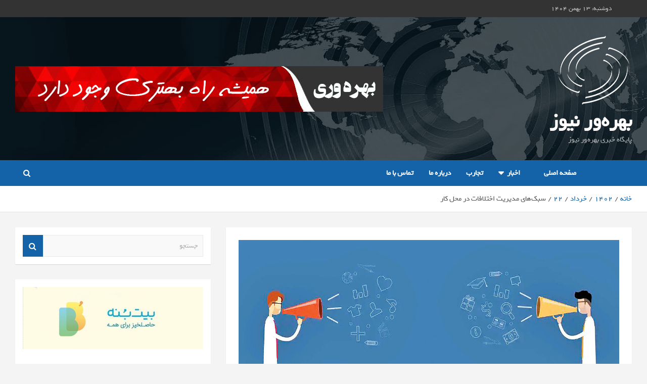

--- FILE ---
content_type: text/html; charset=UTF-8
request_url: https://bahrevarnews.ir/2023/06/12/%D8%B3%D8%A8%DA%A9%D9%87%D8%A7%DB%8C-%D9%85%D8%AF%DB%8C%D8%B1%DB%8C%D8%AA-%D8%A7%D8%AE%D8%AA%D9%84%D8%A7%D9%81%D8%A7%D8%AA-%D8%AF%D8%B1-%D9%85%D8%AD%D9%84-%DA%A9%D8%A7%D8%B1/
body_size: 23658
content:
<!doctype html>
<html dir="rtl" lang="fa-IR">
<head>
	<meta charset="UTF-8">
	<meta name="viewport" content="width=device-width, initial-scale=1, shrink-to-fit=no">
	<link rel="profile" href="https://gmpg.org/xfn/11">

	
	<script>
            !function(e,t,n){e.yektanetAnalyticsObject=n,e[n]=e[n]||function(){e[n].q.push(arguments)},e[n].q=e[n].q||[];var a=t.getElementsByTagName("head")[0],r=new Date,c="https://cdn.yektanet.com/superscript/0tLARqRP/native-bahrevarnews.ir-39942/yn_pub.js?v="+r.getFullYear().toString()+"0"+r.getMonth()+"0"+r.getDate()+"0"+r.getHours(),s=t.createElement("link");s.rel="preload",s.as="script",s.href=c,a.appendChild(s);var l=t.createElement("script");l.async=!0,l.src=c,a.appendChild(l)}(window,document,"yektanet");
        </script>
	
	<meta name='robots' content='index, follow, max-image-preview:large, max-snippet:-1, max-video-preview:-1' />
	<style>img:is([sizes="auto" i], [sizes^="auto," i]) { contain-intrinsic-size: 3000px 1500px }</style>
	
	<!-- This site is optimized with the Yoast SEO plugin v26.0 - https://yoast.com/wordpress/plugins/seo/ -->
	<title>سبک‏‏‌های مدیریت اختلافات در محل کار | بهره‌ور نیوز</title>
	<link rel="canonical" href="https://bahrevarnews.ir/2023/06/12/سبکهای-مدیریت-اختلافات-در-محل-کار/" />
	<meta property="og:locale" content="fa_IR" />
	<meta property="og:type" content="article" />
	<meta property="og:title" content="سبک‏‏‌های مدیریت اختلافات در محل کار | بهره‌ور نیوز" />
	<meta property="og:description" content="یک جمله معروف منسوب به «بنجامین ‌فرانکلین» هست که می‌‌‌گوید «هیچ چیز قطعی نیست به جز مرگ و مالیات.» به گزارش پایگاه خبری بهره ورنیوز به نقل از دنیای اقتصاد،&hellip;" />
	<meta property="og:url" content="https://bahrevarnews.ir/2023/06/12/سبکهای-مدیریت-اختلافات-در-محل-کار/" />
	<meta property="og:site_name" content="بهره‌ور نیوز" />
	<meta property="article:published_time" content="2023-06-12T07:28:00+00:00" />
	<meta property="article:modified_time" content="2023-06-12T07:28:01+00:00" />
	<meta property="og:image" content="https://bahrevarnews.ir/wp-content/uploads/2023/06/رفع-اختلافات-و-ارتقای-بهره-وری-نیروی-کار.jpg" />
	<meta property="og:image:width" content="1200" />
	<meta property="og:image:height" content="674" />
	<meta property="og:image:type" content="image/jpeg" />
	<meta name="twitter:card" content="summary_large_image" />
	<meta name="twitter:label1" content="نوشته‌شده بدست" />
	<meta name="twitter:data1" content="محمد" />
	<meta name="twitter:label2" content="زمان تقریبی برای خواندن" />
	<meta name="twitter:data2" content="12 دقیقه" />
	<script type="application/ld+json" class="yoast-schema-graph">{"@context":"https://schema.org","@graph":[{"@type":"Article","@id":"https://bahrevarnews.ir/2023/06/12/%d8%b3%d8%a8%da%a9%d9%87%d8%a7%db%8c-%d9%85%d8%af%db%8c%d8%b1%db%8c%d8%aa-%d8%a7%d8%ae%d8%aa%d9%84%d8%a7%d9%81%d8%a7%d8%aa-%d8%af%d8%b1-%d9%85%d8%ad%d9%84-%da%a9%d8%a7%d8%b1/#article","isPartOf":{"@id":"https://bahrevarnews.ir/2023/06/12/%d8%b3%d8%a8%da%a9%d9%87%d8%a7%db%8c-%d9%85%d8%af%db%8c%d8%b1%db%8c%d8%aa-%d8%a7%d8%ae%d8%aa%d9%84%d8%a7%d9%81%d8%a7%d8%aa-%d8%af%d8%b1-%d9%85%d8%ad%d9%84-%da%a9%d8%a7%d8%b1/"},"author":{"name":"محمد","@id":"https://bahrevarnews.ir/#/schema/person/6239761d71f7b41e9102fc9fbc0126b2"},"headline":"سبک‏‏‌های مدیریت اختلافات در محل کار","datePublished":"2023-06-12T07:28:00+00:00","dateModified":"2023-06-12T07:28:01+00:00","mainEntityOfPage":{"@id":"https://bahrevarnews.ir/2023/06/12/%d8%b3%d8%a8%da%a9%d9%87%d8%a7%db%8c-%d9%85%d8%af%db%8c%d8%b1%db%8c%d8%aa-%d8%a7%d8%ae%d8%aa%d9%84%d8%a7%d9%81%d8%a7%d8%aa-%d8%af%d8%b1-%d9%85%d8%ad%d9%84-%da%a9%d8%a7%d8%b1/"},"wordCount":6,"commentCount":0,"publisher":{"@id":"https://bahrevarnews.ir/#organization"},"image":{"@id":"https://bahrevarnews.ir/2023/06/12/%d8%b3%d8%a8%da%a9%d9%87%d8%a7%db%8c-%d9%85%d8%af%db%8c%d8%b1%db%8c%d8%aa-%d8%a7%d8%ae%d8%aa%d9%84%d8%a7%d9%81%d8%a7%d8%aa-%d8%af%d8%b1-%d9%85%d8%ad%d9%84-%da%a9%d8%a7%d8%b1/#primaryimage"},"thumbnailUrl":"https://bahrevarnews.ir/wp-content/uploads/2023/06/رفع-اختلافات-و-ارتقای-بهره-وری-نیروی-کار.jpg","keywords":["بهره وری منابع انسانی","مدیریت"],"articleSection":["بهره‌وری"],"inLanguage":"fa-IR","potentialAction":[{"@type":"CommentAction","name":"Comment","target":["https://bahrevarnews.ir/2023/06/12/%d8%b3%d8%a8%da%a9%d9%87%d8%a7%db%8c-%d9%85%d8%af%db%8c%d8%b1%db%8c%d8%aa-%d8%a7%d8%ae%d8%aa%d9%84%d8%a7%d9%81%d8%a7%d8%aa-%d8%af%d8%b1-%d9%85%d8%ad%d9%84-%da%a9%d8%a7%d8%b1/#respond"]}]},{"@type":"WebPage","@id":"https://bahrevarnews.ir/2023/06/12/%d8%b3%d8%a8%da%a9%d9%87%d8%a7%db%8c-%d9%85%d8%af%db%8c%d8%b1%db%8c%d8%aa-%d8%a7%d8%ae%d8%aa%d9%84%d8%a7%d9%81%d8%a7%d8%aa-%d8%af%d8%b1-%d9%85%d8%ad%d9%84-%da%a9%d8%a7%d8%b1/","url":"https://bahrevarnews.ir/2023/06/12/%d8%b3%d8%a8%da%a9%d9%87%d8%a7%db%8c-%d9%85%d8%af%db%8c%d8%b1%db%8c%d8%aa-%d8%a7%d8%ae%d8%aa%d9%84%d8%a7%d9%81%d8%a7%d8%aa-%d8%af%d8%b1-%d9%85%d8%ad%d9%84-%da%a9%d8%a7%d8%b1/","name":"سبک‏‏‌های مدیریت اختلافات در محل کار | بهره‌ور نیوز","isPartOf":{"@id":"https://bahrevarnews.ir/#website"},"primaryImageOfPage":{"@id":"https://bahrevarnews.ir/2023/06/12/%d8%b3%d8%a8%da%a9%d9%87%d8%a7%db%8c-%d9%85%d8%af%db%8c%d8%b1%db%8c%d8%aa-%d8%a7%d8%ae%d8%aa%d9%84%d8%a7%d9%81%d8%a7%d8%aa-%d8%af%d8%b1-%d9%85%d8%ad%d9%84-%da%a9%d8%a7%d8%b1/#primaryimage"},"image":{"@id":"https://bahrevarnews.ir/2023/06/12/%d8%b3%d8%a8%da%a9%d9%87%d8%a7%db%8c-%d9%85%d8%af%db%8c%d8%b1%db%8c%d8%aa-%d8%a7%d8%ae%d8%aa%d9%84%d8%a7%d9%81%d8%a7%d8%aa-%d8%af%d8%b1-%d9%85%d8%ad%d9%84-%da%a9%d8%a7%d8%b1/#primaryimage"},"thumbnailUrl":"https://bahrevarnews.ir/wp-content/uploads/2023/06/رفع-اختلافات-و-ارتقای-بهره-وری-نیروی-کار.jpg","datePublished":"2023-06-12T07:28:00+00:00","dateModified":"2023-06-12T07:28:01+00:00","breadcrumb":{"@id":"https://bahrevarnews.ir/2023/06/12/%d8%b3%d8%a8%da%a9%d9%87%d8%a7%db%8c-%d9%85%d8%af%db%8c%d8%b1%db%8c%d8%aa-%d8%a7%d8%ae%d8%aa%d9%84%d8%a7%d9%81%d8%a7%d8%aa-%d8%af%d8%b1-%d9%85%d8%ad%d9%84-%da%a9%d8%a7%d8%b1/#breadcrumb"},"inLanguage":"fa-IR","potentialAction":[{"@type":"ReadAction","target":["https://bahrevarnews.ir/2023/06/12/%d8%b3%d8%a8%da%a9%d9%87%d8%a7%db%8c-%d9%85%d8%af%db%8c%d8%b1%db%8c%d8%aa-%d8%a7%d8%ae%d8%aa%d9%84%d8%a7%d9%81%d8%a7%d8%aa-%d8%af%d8%b1-%d9%85%d8%ad%d9%84-%da%a9%d8%a7%d8%b1/"]}]},{"@type":"ImageObject","inLanguage":"fa-IR","@id":"https://bahrevarnews.ir/2023/06/12/%d8%b3%d8%a8%da%a9%d9%87%d8%a7%db%8c-%d9%85%d8%af%db%8c%d8%b1%db%8c%d8%aa-%d8%a7%d8%ae%d8%aa%d9%84%d8%a7%d9%81%d8%a7%d8%aa-%d8%af%d8%b1-%d9%85%d8%ad%d9%84-%da%a9%d8%a7%d8%b1/#primaryimage","url":"https://bahrevarnews.ir/wp-content/uploads/2023/06/رفع-اختلافات-و-ارتقای-بهره-وری-نیروی-کار.jpg","contentUrl":"https://bahrevarnews.ir/wp-content/uploads/2023/06/رفع-اختلافات-و-ارتقای-بهره-وری-نیروی-کار.jpg","width":1200,"height":674},{"@type":"BreadcrumbList","@id":"https://bahrevarnews.ir/2023/06/12/%d8%b3%d8%a8%da%a9%d9%87%d8%a7%db%8c-%d9%85%d8%af%db%8c%d8%b1%db%8c%d8%aa-%d8%a7%d8%ae%d8%aa%d9%84%d8%a7%d9%81%d8%a7%d8%aa-%d8%af%d8%b1-%d9%85%d8%ad%d9%84-%da%a9%d8%a7%d8%b1/#breadcrumb","itemListElement":[{"@type":"ListItem","position":1,"name":"خانه","item":"https://bahrevarnews.ir/"},{"@type":"ListItem","position":2,"name":"اخبار","item":"https://bahrevarnews.ir/news/"},{"@type":"ListItem","position":3,"name":"سبک‏‏‌های مدیریت اختلافات در محل کار"}]},{"@type":"WebSite","@id":"https://bahrevarnews.ir/#website","url":"https://bahrevarnews.ir/","name":"بهره‌ور نیوز","description":"پایگاه خبری بهره‌ور نیوز","publisher":{"@id":"https://bahrevarnews.ir/#organization"},"potentialAction":[{"@type":"SearchAction","target":{"@type":"EntryPoint","urlTemplate":"https://bahrevarnews.ir/?s={search_term_string}"},"query-input":{"@type":"PropertyValueSpecification","valueRequired":true,"valueName":"search_term_string"}}],"inLanguage":"fa-IR"},{"@type":"Organization","@id":"https://bahrevarnews.ir/#organization","name":"بهره ور نیوز","url":"https://bahrevarnews.ir/","logo":{"@type":"ImageObject","inLanguage":"fa-IR","@id":"https://bahrevarnews.ir/#/schema/logo/image/","url":"https://bahrevarnews.ir/wp-content/uploads/2023/07/cropped-BAHREVARNEWS.IR-Logo-W-150x150-2-1.png","contentUrl":"https://bahrevarnews.ir/wp-content/uploads/2023/07/cropped-BAHREVARNEWS.IR-Logo-W-150x150-2-1.png","width":150,"height":150,"caption":"بهره ور نیوز"},"image":{"@id":"https://bahrevarnews.ir/#/schema/logo/image/"}},{"@type":"Person","@id":"https://bahrevarnews.ir/#/schema/person/6239761d71f7b41e9102fc9fbc0126b2","name":"محمد","image":{"@type":"ImageObject","inLanguage":"fa-IR","@id":"https://bahrevarnews.ir/#/schema/person/image/","url":"https://secure.gravatar.com/avatar/fb1618ac8c0d6a8cf44f71bb6be89d31fa13b2d28d6612135fcc3f99ff7d8edc?s=96&d=mm&r=g","contentUrl":"https://secure.gravatar.com/avatar/fb1618ac8c0d6a8cf44f71bb6be89d31fa13b2d28d6612135fcc3f99ff7d8edc?s=96&d=mm&r=g","caption":"محمد"},"url":"https://bahrevarnews.ir/author/majidzadeh/"}]}</script>
	<!-- / Yoast SEO plugin. -->


<link rel='dns-prefetch' href='//static.addtoany.com' />
<link rel='dns-prefetch' href='//fonts.googleapis.com' />
<link rel="alternate" type="application/rss+xml" title="بهره‌ور نیوز &raquo; خوراک" href="https://bahrevarnews.ir/feed/" />
<link rel="alternate" type="application/rss+xml" title="بهره‌ور نیوز &raquo; خوراک دیدگاه‌ها" href="https://bahrevarnews.ir/comments/feed/" />
<link rel="alternate" type="application/rss+xml" title="بهره‌ور نیوز &raquo; سبک‏‏‌های مدیریت اختلافات در محل کار خوراک دیدگاه‌ها" href="https://bahrevarnews.ir/2023/06/12/%d8%b3%d8%a8%da%a9%d9%87%d8%a7%db%8c-%d9%85%d8%af%db%8c%d8%b1%db%8c%d8%aa-%d8%a7%d8%ae%d8%aa%d9%84%d8%a7%d9%81%d8%a7%d8%aa-%d8%af%d8%b1-%d9%85%d8%ad%d9%84-%da%a9%d8%a7%d8%b1/feed/" />
<script type="text/javascript">
/* <![CDATA[ */
window._wpemojiSettings = {"baseUrl":"https:\/\/s.w.org\/images\/core\/emoji\/16.0.1\/72x72\/","ext":".png","svgUrl":"https:\/\/s.w.org\/images\/core\/emoji\/16.0.1\/svg\/","svgExt":".svg","source":{"concatemoji":"https:\/\/bahrevarnews.ir\/wp-includes\/js\/wp-emoji-release.min.js?ver=6.8.3"}};
/*! This file is auto-generated */
!function(s,n){var o,i,e;function c(e){try{var t={supportTests:e,timestamp:(new Date).valueOf()};sessionStorage.setItem(o,JSON.stringify(t))}catch(e){}}function p(e,t,n){e.clearRect(0,0,e.canvas.width,e.canvas.height),e.fillText(t,0,0);var t=new Uint32Array(e.getImageData(0,0,e.canvas.width,e.canvas.height).data),a=(e.clearRect(0,0,e.canvas.width,e.canvas.height),e.fillText(n,0,0),new Uint32Array(e.getImageData(0,0,e.canvas.width,e.canvas.height).data));return t.every(function(e,t){return e===a[t]})}function u(e,t){e.clearRect(0,0,e.canvas.width,e.canvas.height),e.fillText(t,0,0);for(var n=e.getImageData(16,16,1,1),a=0;a<n.data.length;a++)if(0!==n.data[a])return!1;return!0}function f(e,t,n,a){switch(t){case"flag":return n(e,"\ud83c\udff3\ufe0f\u200d\u26a7\ufe0f","\ud83c\udff3\ufe0f\u200b\u26a7\ufe0f")?!1:!n(e,"\ud83c\udde8\ud83c\uddf6","\ud83c\udde8\u200b\ud83c\uddf6")&&!n(e,"\ud83c\udff4\udb40\udc67\udb40\udc62\udb40\udc65\udb40\udc6e\udb40\udc67\udb40\udc7f","\ud83c\udff4\u200b\udb40\udc67\u200b\udb40\udc62\u200b\udb40\udc65\u200b\udb40\udc6e\u200b\udb40\udc67\u200b\udb40\udc7f");case"emoji":return!a(e,"\ud83e\udedf")}return!1}function g(e,t,n,a){var r="undefined"!=typeof WorkerGlobalScope&&self instanceof WorkerGlobalScope?new OffscreenCanvas(300,150):s.createElement("canvas"),o=r.getContext("2d",{willReadFrequently:!0}),i=(o.textBaseline="top",o.font="600 32px Arial",{});return e.forEach(function(e){i[e]=t(o,e,n,a)}),i}function t(e){var t=s.createElement("script");t.src=e,t.defer=!0,s.head.appendChild(t)}"undefined"!=typeof Promise&&(o="wpEmojiSettingsSupports",i=["flag","emoji"],n.supports={everything:!0,everythingExceptFlag:!0},e=new Promise(function(e){s.addEventListener("DOMContentLoaded",e,{once:!0})}),new Promise(function(t){var n=function(){try{var e=JSON.parse(sessionStorage.getItem(o));if("object"==typeof e&&"number"==typeof e.timestamp&&(new Date).valueOf()<e.timestamp+604800&&"object"==typeof e.supportTests)return e.supportTests}catch(e){}return null}();if(!n){if("undefined"!=typeof Worker&&"undefined"!=typeof OffscreenCanvas&&"undefined"!=typeof URL&&URL.createObjectURL&&"undefined"!=typeof Blob)try{var e="postMessage("+g.toString()+"("+[JSON.stringify(i),f.toString(),p.toString(),u.toString()].join(",")+"));",a=new Blob([e],{type:"text/javascript"}),r=new Worker(URL.createObjectURL(a),{name:"wpTestEmojiSupports"});return void(r.onmessage=function(e){c(n=e.data),r.terminate(),t(n)})}catch(e){}c(n=g(i,f,p,u))}t(n)}).then(function(e){for(var t in e)n.supports[t]=e[t],n.supports.everything=n.supports.everything&&n.supports[t],"flag"!==t&&(n.supports.everythingExceptFlag=n.supports.everythingExceptFlag&&n.supports[t]);n.supports.everythingExceptFlag=n.supports.everythingExceptFlag&&!n.supports.flag,n.DOMReady=!1,n.readyCallback=function(){n.DOMReady=!0}}).then(function(){return e}).then(function(){var e;n.supports.everything||(n.readyCallback(),(e=n.source||{}).concatemoji?t(e.concatemoji):e.wpemoji&&e.twemoji&&(t(e.twemoji),t(e.wpemoji)))}))}((window,document),window._wpemojiSettings);
/* ]]> */
</script>
<style id='wp-emoji-styles-inline-css' type='text/css'>

	img.wp-smiley, img.emoji {
		display: inline !important;
		border: none !important;
		box-shadow: none !important;
		height: 1em !important;
		width: 1em !important;
		margin: 0 0.07em !important;
		vertical-align: -0.1em !important;
		background: none !important;
		padding: 0 !important;
	}
</style>
<link rel='stylesheet' id='wp-block-library-rtl-css' href='https://bahrevarnews.ir/wp-includes/css/dist/block-library/style-rtl.min.css?ver=6.8.3' type='text/css' media='all' />
<style id='classic-theme-styles-inline-css' type='text/css'>
/*! This file is auto-generated */
.wp-block-button__link{color:#fff;background-color:#32373c;border-radius:9999px;box-shadow:none;text-decoration:none;padding:calc(.667em + 2px) calc(1.333em + 2px);font-size:1.125em}.wp-block-file__button{background:#32373c;color:#fff;text-decoration:none}
</style>
<style id='global-styles-inline-css' type='text/css'>
:root{--wp--preset--aspect-ratio--square: 1;--wp--preset--aspect-ratio--4-3: 4/3;--wp--preset--aspect-ratio--3-4: 3/4;--wp--preset--aspect-ratio--3-2: 3/2;--wp--preset--aspect-ratio--2-3: 2/3;--wp--preset--aspect-ratio--16-9: 16/9;--wp--preset--aspect-ratio--9-16: 9/16;--wp--preset--color--black: #000000;--wp--preset--color--cyan-bluish-gray: #abb8c3;--wp--preset--color--white: #ffffff;--wp--preset--color--pale-pink: #f78da7;--wp--preset--color--vivid-red: #cf2e2e;--wp--preset--color--luminous-vivid-orange: #ff6900;--wp--preset--color--luminous-vivid-amber: #fcb900;--wp--preset--color--light-green-cyan: #7bdcb5;--wp--preset--color--vivid-green-cyan: #00d084;--wp--preset--color--pale-cyan-blue: #8ed1fc;--wp--preset--color--vivid-cyan-blue: #0693e3;--wp--preset--color--vivid-purple: #9b51e0;--wp--preset--gradient--vivid-cyan-blue-to-vivid-purple: linear-gradient(135deg,rgba(6,147,227,1) 0%,rgb(155,81,224) 100%);--wp--preset--gradient--light-green-cyan-to-vivid-green-cyan: linear-gradient(135deg,rgb(122,220,180) 0%,rgb(0,208,130) 100%);--wp--preset--gradient--luminous-vivid-amber-to-luminous-vivid-orange: linear-gradient(135deg,rgba(252,185,0,1) 0%,rgba(255,105,0,1) 100%);--wp--preset--gradient--luminous-vivid-orange-to-vivid-red: linear-gradient(135deg,rgba(255,105,0,1) 0%,rgb(207,46,46) 100%);--wp--preset--gradient--very-light-gray-to-cyan-bluish-gray: linear-gradient(135deg,rgb(238,238,238) 0%,rgb(169,184,195) 100%);--wp--preset--gradient--cool-to-warm-spectrum: linear-gradient(135deg,rgb(74,234,220) 0%,rgb(151,120,209) 20%,rgb(207,42,186) 40%,rgb(238,44,130) 60%,rgb(251,105,98) 80%,rgb(254,248,76) 100%);--wp--preset--gradient--blush-light-purple: linear-gradient(135deg,rgb(255,206,236) 0%,rgb(152,150,240) 100%);--wp--preset--gradient--blush-bordeaux: linear-gradient(135deg,rgb(254,205,165) 0%,rgb(254,45,45) 50%,rgb(107,0,62) 100%);--wp--preset--gradient--luminous-dusk: linear-gradient(135deg,rgb(255,203,112) 0%,rgb(199,81,192) 50%,rgb(65,88,208) 100%);--wp--preset--gradient--pale-ocean: linear-gradient(135deg,rgb(255,245,203) 0%,rgb(182,227,212) 50%,rgb(51,167,181) 100%);--wp--preset--gradient--electric-grass: linear-gradient(135deg,rgb(202,248,128) 0%,rgb(113,206,126) 100%);--wp--preset--gradient--midnight: linear-gradient(135deg,rgb(2,3,129) 0%,rgb(40,116,252) 100%);--wp--preset--font-size--small: 13px;--wp--preset--font-size--medium: 20px;--wp--preset--font-size--large: 36px;--wp--preset--font-size--x-large: 42px;--wp--preset--spacing--20: 0.44rem;--wp--preset--spacing--30: 0.67rem;--wp--preset--spacing--40: 1rem;--wp--preset--spacing--50: 1.5rem;--wp--preset--spacing--60: 2.25rem;--wp--preset--spacing--70: 3.38rem;--wp--preset--spacing--80: 5.06rem;--wp--preset--shadow--natural: 6px 6px 9px rgba(0, 0, 0, 0.2);--wp--preset--shadow--deep: 12px 12px 50px rgba(0, 0, 0, 0.4);--wp--preset--shadow--sharp: 6px 6px 0px rgba(0, 0, 0, 0.2);--wp--preset--shadow--outlined: 6px 6px 0px -3px rgba(255, 255, 255, 1), 6px 6px rgba(0, 0, 0, 1);--wp--preset--shadow--crisp: 6px 6px 0px rgba(0, 0, 0, 1);}:where(.is-layout-flex){gap: 0.5em;}:where(.is-layout-grid){gap: 0.5em;}body .is-layout-flex{display: flex;}.is-layout-flex{flex-wrap: wrap;align-items: center;}.is-layout-flex > :is(*, div){margin: 0;}body .is-layout-grid{display: grid;}.is-layout-grid > :is(*, div){margin: 0;}:where(.wp-block-columns.is-layout-flex){gap: 2em;}:where(.wp-block-columns.is-layout-grid){gap: 2em;}:where(.wp-block-post-template.is-layout-flex){gap: 1.25em;}:where(.wp-block-post-template.is-layout-grid){gap: 1.25em;}.has-black-color{color: var(--wp--preset--color--black) !important;}.has-cyan-bluish-gray-color{color: var(--wp--preset--color--cyan-bluish-gray) !important;}.has-white-color{color: var(--wp--preset--color--white) !important;}.has-pale-pink-color{color: var(--wp--preset--color--pale-pink) !important;}.has-vivid-red-color{color: var(--wp--preset--color--vivid-red) !important;}.has-luminous-vivid-orange-color{color: var(--wp--preset--color--luminous-vivid-orange) !important;}.has-luminous-vivid-amber-color{color: var(--wp--preset--color--luminous-vivid-amber) !important;}.has-light-green-cyan-color{color: var(--wp--preset--color--light-green-cyan) !important;}.has-vivid-green-cyan-color{color: var(--wp--preset--color--vivid-green-cyan) !important;}.has-pale-cyan-blue-color{color: var(--wp--preset--color--pale-cyan-blue) !important;}.has-vivid-cyan-blue-color{color: var(--wp--preset--color--vivid-cyan-blue) !important;}.has-vivid-purple-color{color: var(--wp--preset--color--vivid-purple) !important;}.has-black-background-color{background-color: var(--wp--preset--color--black) !important;}.has-cyan-bluish-gray-background-color{background-color: var(--wp--preset--color--cyan-bluish-gray) !important;}.has-white-background-color{background-color: var(--wp--preset--color--white) !important;}.has-pale-pink-background-color{background-color: var(--wp--preset--color--pale-pink) !important;}.has-vivid-red-background-color{background-color: var(--wp--preset--color--vivid-red) !important;}.has-luminous-vivid-orange-background-color{background-color: var(--wp--preset--color--luminous-vivid-orange) !important;}.has-luminous-vivid-amber-background-color{background-color: var(--wp--preset--color--luminous-vivid-amber) !important;}.has-light-green-cyan-background-color{background-color: var(--wp--preset--color--light-green-cyan) !important;}.has-vivid-green-cyan-background-color{background-color: var(--wp--preset--color--vivid-green-cyan) !important;}.has-pale-cyan-blue-background-color{background-color: var(--wp--preset--color--pale-cyan-blue) !important;}.has-vivid-cyan-blue-background-color{background-color: var(--wp--preset--color--vivid-cyan-blue) !important;}.has-vivid-purple-background-color{background-color: var(--wp--preset--color--vivid-purple) !important;}.has-black-border-color{border-color: var(--wp--preset--color--black) !important;}.has-cyan-bluish-gray-border-color{border-color: var(--wp--preset--color--cyan-bluish-gray) !important;}.has-white-border-color{border-color: var(--wp--preset--color--white) !important;}.has-pale-pink-border-color{border-color: var(--wp--preset--color--pale-pink) !important;}.has-vivid-red-border-color{border-color: var(--wp--preset--color--vivid-red) !important;}.has-luminous-vivid-orange-border-color{border-color: var(--wp--preset--color--luminous-vivid-orange) !important;}.has-luminous-vivid-amber-border-color{border-color: var(--wp--preset--color--luminous-vivid-amber) !important;}.has-light-green-cyan-border-color{border-color: var(--wp--preset--color--light-green-cyan) !important;}.has-vivid-green-cyan-border-color{border-color: var(--wp--preset--color--vivid-green-cyan) !important;}.has-pale-cyan-blue-border-color{border-color: var(--wp--preset--color--pale-cyan-blue) !important;}.has-vivid-cyan-blue-border-color{border-color: var(--wp--preset--color--vivid-cyan-blue) !important;}.has-vivid-purple-border-color{border-color: var(--wp--preset--color--vivid-purple) !important;}.has-vivid-cyan-blue-to-vivid-purple-gradient-background{background: var(--wp--preset--gradient--vivid-cyan-blue-to-vivid-purple) !important;}.has-light-green-cyan-to-vivid-green-cyan-gradient-background{background: var(--wp--preset--gradient--light-green-cyan-to-vivid-green-cyan) !important;}.has-luminous-vivid-amber-to-luminous-vivid-orange-gradient-background{background: var(--wp--preset--gradient--luminous-vivid-amber-to-luminous-vivid-orange) !important;}.has-luminous-vivid-orange-to-vivid-red-gradient-background{background: var(--wp--preset--gradient--luminous-vivid-orange-to-vivid-red) !important;}.has-very-light-gray-to-cyan-bluish-gray-gradient-background{background: var(--wp--preset--gradient--very-light-gray-to-cyan-bluish-gray) !important;}.has-cool-to-warm-spectrum-gradient-background{background: var(--wp--preset--gradient--cool-to-warm-spectrum) !important;}.has-blush-light-purple-gradient-background{background: var(--wp--preset--gradient--blush-light-purple) !important;}.has-blush-bordeaux-gradient-background{background: var(--wp--preset--gradient--blush-bordeaux) !important;}.has-luminous-dusk-gradient-background{background: var(--wp--preset--gradient--luminous-dusk) !important;}.has-pale-ocean-gradient-background{background: var(--wp--preset--gradient--pale-ocean) !important;}.has-electric-grass-gradient-background{background: var(--wp--preset--gradient--electric-grass) !important;}.has-midnight-gradient-background{background: var(--wp--preset--gradient--midnight) !important;}.has-small-font-size{font-size: var(--wp--preset--font-size--small) !important;}.has-medium-font-size{font-size: var(--wp--preset--font-size--medium) !important;}.has-large-font-size{font-size: var(--wp--preset--font-size--large) !important;}.has-x-large-font-size{font-size: var(--wp--preset--font-size--x-large) !important;}
:where(.wp-block-post-template.is-layout-flex){gap: 1.25em;}:where(.wp-block-post-template.is-layout-grid){gap: 1.25em;}
:where(.wp-block-columns.is-layout-flex){gap: 2em;}:where(.wp-block-columns.is-layout-grid){gap: 2em;}
:root :where(.wp-block-pullquote){font-size: 1.5em;line-height: 1.6;}
</style>
<link rel='stylesheet' id='tf-compiled-options-wpshapere-css' href='https://bahrevarnews.ir/wp-content/uploads/titan-framework-wpshapere-css.css?ver=6.8.3' type='text/css' media='all' />
<link rel='stylesheet' id='contact-form-7-css' href='https://bahrevarnews.ir/wp-content/plugins/contact-form-7/includes/css/styles.css?ver=6.1.1' type='text/css' media='all' />
<link rel='stylesheet' id='contact-form-7-rtl-css' href='https://bahrevarnews.ir/wp-content/plugins/contact-form-7/includes/css/styles-rtl.css?ver=6.1.1' type='text/css' media='all' />
<link rel='stylesheet' id='rs-plugin-settings-css' href='https://bahrevarnews.ir/wp-content/plugins/revslider/public/assets/css/rs6.css?ver=6.2.20' type='text/css' media='all' />
<style id='rs-plugin-settings-inline-css' type='text/css'>
#rs-demo-id {}
</style>
<link rel='stylesheet' id='bootstrap-style-css' href='https://bahrevarnews.ir/wp-content/themes/newscard/assets/library/bootstrap/css/bootstrap.min.css?ver=4.0.0' type='text/css' media='all' />
<link rel='stylesheet' id='font-awesome-style-css' href='https://bahrevarnews.ir/wp-content/themes/newscard/assets/library/font-awesome/css/font-awesome.css?ver=6.8.3' type='text/css' media='all' />
<link rel='stylesheet' id='newscard-google-fonts-css' href='//fonts.googleapis.com/css?family=Roboto%3A100%2C300%2C300i%2C400%2C400i%2C500%2C500i%2C700%2C700i&#038;ver=6.8.3' type='text/css' media='all' />
<link rel='stylesheet' id='newscard-style-css' href='https://bahrevarnews.ir/wp-content/themes/newscard/style.css?ver=6.8.3' type='text/css' media='all' />
<link rel='stylesheet' id='addtoany-css' href='https://bahrevarnews.ir/wp-content/plugins/add-to-any/addtoany.min.css?ver=1.16' type='text/css' media='all' />
<script type="text/javascript" id="addtoany-core-js-before">
/* <![CDATA[ */
window.a2a_config=window.a2a_config||{};a2a_config.callbacks=[];a2a_config.overlays=[];a2a_config.templates={};a2a_localize = {
	Share: "Share",
	Save: "Save",
	Subscribe: "Subscribe",
	Email: "Email",
	Bookmark: "Bookmark",
	ShowAll: "Show all",
	ShowLess: "Show less",
	FindServices: "Find service(s)",
	FindAnyServiceToAddTo: "Instantly find any service to add to",
	PoweredBy: "Powered by",
	ShareViaEmail: "Share via email",
	SubscribeViaEmail: "Subscribe via email",
	BookmarkInYourBrowser: "Bookmark in your browser",
	BookmarkInstructions: "Press Ctrl+D or \u2318+D to bookmark this page",
	AddToYourFavorites: "Add to your favorites",
	SendFromWebOrProgram: "Send from any email address or email program",
	EmailProgram: "Email program",
	More: "More&#8230;",
	ThanksForSharing: "Thanks for sharing!",
	ThanksForFollowing: "Thanks for following!"
};
/* ]]> */
</script>
<script type="text/javascript" defer src="https://static.addtoany.com/menu/page.js" id="addtoany-core-js"></script>
<script type="text/javascript" src="https://bahrevarnews.ir/wp-includes/js/jquery/jquery.min.js?ver=3.7.1" id="jquery-core-js"></script>
<script type="text/javascript" src="https://bahrevarnews.ir/wp-includes/js/jquery/jquery-migrate.min.js?ver=3.4.1" id="jquery-migrate-js"></script>
<script type="text/javascript" defer src="https://bahrevarnews.ir/wp-content/plugins/add-to-any/addtoany.min.js?ver=1.1" id="addtoany-jquery-js"></script>
<script type="text/javascript" src="https://bahrevarnews.ir/wp-content/plugins/revslider/public/assets/js/rbtools.min.js?ver=6.2.20" id="tp-tools-js"></script>
<script type="text/javascript" src="https://bahrevarnews.ir/wp-content/plugins/revslider/public/assets/js/rs6.min.js?ver=6.2.20" id="revmin-js"></script>
<!--[if lt IE 9]>
<script type="text/javascript" src="https://bahrevarnews.ir/wp-content/themes/newscard/assets/js/html5.js?ver=3.7.3" id="html5-js"></script>
<![endif]-->
<link rel="https://api.w.org/" href="https://bahrevarnews.ir/wp-json/" /><link rel="alternate" title="JSON" type="application/json" href="https://bahrevarnews.ir/wp-json/wp/v2/posts/3658" /><link rel="EditURI" type="application/rsd+xml" title="RSD" href="https://bahrevarnews.ir/xmlrpc.php?rsd" />
<link rel="stylesheet" href="https://bahrevarnews.ir/wp-content/themes/newscard/rtl.css" type="text/css" media="screen" /><meta name="generator" content="WordPress 6.8.3" />
<link rel='shortlink' href='https://bahrevarnews.ir/?p=3658' />
<link rel="alternate" title="oEmbed (JSON)" type="application/json+oembed" href="https://bahrevarnews.ir/wp-json/oembed/1.0/embed?url=https%3A%2F%2Fbahrevarnews.ir%2F2023%2F06%2F12%2F%25d8%25b3%25d8%25a8%25da%25a9%25d9%2587%25d8%25a7%25db%258c-%25d9%2585%25d8%25af%25db%258c%25d8%25b1%25db%258c%25d8%25aa-%25d8%25a7%25d8%25ae%25d8%25aa%25d9%2584%25d8%25a7%25d9%2581%25d8%25a7%25d8%25aa-%25d8%25af%25d8%25b1-%25d9%2585%25d8%25ad%25d9%2584-%25da%25a9%25d8%25a7%25d8%25b1%2F" />
<link rel="alternate" title="oEmbed (XML)" type="text/xml+oembed" href="https://bahrevarnews.ir/wp-json/oembed/1.0/embed?url=https%3A%2F%2Fbahrevarnews.ir%2F2023%2F06%2F12%2F%25d8%25b3%25d8%25a8%25da%25a9%25d9%2587%25d8%25a7%25db%258c-%25d9%2585%25d8%25af%25db%258c%25d8%25b1%25db%258c%25d8%25aa-%25d8%25a7%25d8%25ae%25d8%25aa%25d9%2584%25d8%25a7%25d9%2581%25d8%25a7%25d8%25aa-%25d8%25af%25d8%25b1-%25d9%2585%25d8%25ad%25d9%2584-%25da%25a9%25d8%25a7%25d8%25b1%2F&#038;format=xml" />
<!-- Analytics by WP Statistics - https://wp-statistics.com -->
<link rel="pingback" href="https://bahrevarnews.ir/xmlrpc.php"><meta name="generator" content="Powered by WPBakery Page Builder - drag and drop page builder for WordPress."/>
<meta name="generator" content="Powered by Slider Revolution 6.2.20 - responsive, Mobile-Friendly Slider Plugin for WordPress with comfortable drag and drop interface." />
<link rel="icon" href="https://bahrevarnews.ir/wp-content/uploads/2023/07/cropped-BAHREVARNEWS.IR-Logo-512x512-1-1-32x32.png" sizes="32x32" />
<link rel="icon" href="https://bahrevarnews.ir/wp-content/uploads/2023/07/cropped-BAHREVARNEWS.IR-Logo-512x512-1-1-192x192.png" sizes="192x192" />
<link rel="apple-touch-icon" href="https://bahrevarnews.ir/wp-content/uploads/2023/07/cropped-BAHREVARNEWS.IR-Logo-512x512-1-1-180x180.png" />
<meta name="msapplication-TileImage" content="https://bahrevarnews.ir/wp-content/uploads/2023/07/cropped-BAHREVARNEWS.IR-Logo-512x512-1-1-270x270.png" />
<script type="text/javascript">function setREVStartSize(e){
			//window.requestAnimationFrame(function() {				 
				window.RSIW = window.RSIW===undefined ? window.innerWidth : window.RSIW;	
				window.RSIH = window.RSIH===undefined ? window.innerHeight : window.RSIH;	
				try {								
					var pw = document.getElementById(e.c).parentNode.offsetWidth,
						newh;
					pw = pw===0 || isNaN(pw) ? window.RSIW : pw;
					e.tabw = e.tabw===undefined ? 0 : parseInt(e.tabw);
					e.thumbw = e.thumbw===undefined ? 0 : parseInt(e.thumbw);
					e.tabh = e.tabh===undefined ? 0 : parseInt(e.tabh);
					e.thumbh = e.thumbh===undefined ? 0 : parseInt(e.thumbh);
					e.tabhide = e.tabhide===undefined ? 0 : parseInt(e.tabhide);
					e.thumbhide = e.thumbhide===undefined ? 0 : parseInt(e.thumbhide);
					e.mh = e.mh===undefined || e.mh=="" || e.mh==="auto" ? 0 : parseInt(e.mh,0);		
					if(e.layout==="fullscreen" || e.l==="fullscreen") 						
						newh = Math.max(e.mh,window.RSIH);					
					else{					
						e.gw = Array.isArray(e.gw) ? e.gw : [e.gw];
						for (var i in e.rl) if (e.gw[i]===undefined || e.gw[i]===0) e.gw[i] = e.gw[i-1];					
						e.gh = e.el===undefined || e.el==="" || (Array.isArray(e.el) && e.el.length==0)? e.gh : e.el;
						e.gh = Array.isArray(e.gh) ? e.gh : [e.gh];
						for (var i in e.rl) if (e.gh[i]===undefined || e.gh[i]===0) e.gh[i] = e.gh[i-1];
											
						var nl = new Array(e.rl.length),
							ix = 0,						
							sl;					
						e.tabw = e.tabhide>=pw ? 0 : e.tabw;
						e.thumbw = e.thumbhide>=pw ? 0 : e.thumbw;
						e.tabh = e.tabhide>=pw ? 0 : e.tabh;
						e.thumbh = e.thumbhide>=pw ? 0 : e.thumbh;					
						for (var i in e.rl) nl[i] = e.rl[i]<window.RSIW ? 0 : e.rl[i];
						sl = nl[0];									
						for (var i in nl) if (sl>nl[i] && nl[i]>0) { sl = nl[i]; ix=i;}															
						var m = pw>(e.gw[ix]+e.tabw+e.thumbw) ? 1 : (pw-(e.tabw+e.thumbw)) / (e.gw[ix]);					
						newh =  (e.gh[ix] * m) + (e.tabh + e.thumbh);
					}				
					if(window.rs_init_css===undefined) window.rs_init_css = document.head.appendChild(document.createElement("style"));					
					document.getElementById(e.c).height = newh+"px";
					window.rs_init_css.innerHTML += "#"+e.c+"_wrapper { height: "+newh+"px }";				
				} catch(e){
					console.log("Failure at Presize of Slider:" + e)
				}					   
			//});
		  };</script>
		<style type="text/css" id="wp-custom-css">
			.info-bar .social-profiles {
    display: none;
}
#newscard_card_block_posts-5{
	clear: both;
	top: 20px;
}

#nav_menu-4 ul {
  overflow: hidden;
}
#nav_menu-5 ul {
  overflow: hidden;
}		</style>
		<noscript><style> .wpb_animate_when_almost_visible { opacity: 1; }</style></noscript>		<style>
		#wpadminbar, #wpadminbar .menupop .ab-sub-wrapper { background: #c80000;}
#wpadminbar a.ab-item, #wpadminbar>#wp-toolbar span.ab-label, #wpadminbar>#wp-toolbar span.noticon { color: #ffffff }
#wpadminbar .ab-top-menu>li>.ab-item:focus, #wpadminbar.nojq .quicklinks .ab-top-menu>li>.ab-item:focus, #wpadminbar .ab-top-menu>li:hover>.ab-item, #wpadminbar .ab-top-menu>li.hover>.ab-item, #wpadminbar .quicklinks .menupop ul li a:focus, #wpadminbar .quicklinks .menupop ul li a:focus strong, #wpadminbar .quicklinks .menupop ul li a:hover, #wpadminbar-nojs .ab-top-menu>li.menupop:hover>.ab-item, #wpadminbar .ab-top-menu>li.menupop.hover>.ab-item, #wpadminbar .quicklinks .menupop ul li a:hover strong, #wpadminbar .quicklinks .menupop.hover ul li a:focus, #wpadminbar .quicklinks .menupop.hover ul li a:hover, #wpadminbar li .ab-item:focus:before, #wpadminbar li a:focus .ab-icon:before, #wpadminbar li.hover .ab-icon:before, #wpadminbar li.hover .ab-item:before, #wpadminbar li:hover #adminbarsearch:before, #wpadminbar li:hover .ab-icon:before, #wpadminbar li:hover .ab-item:before, #wpadminbar.nojs .quicklinks .menupop:hover ul li a:focus, #wpadminbar.nojs .quicklinks .menupop:hover ul li a:hover, #wpadminbar li:hover .ab-item:after, #wpadminbar>#wp-toolbar a:focus span.ab-label, #wpadminbar>#wp-toolbar li.hover span.ab-label, #wpadminbar>#wp-toolbar li:hover span.ab-label { color: #ffffff }

.quicklinks li.wpshape_site_title { width: 200px !important; }
.quicklinks li.wpshape_site_title a{ outline:none; border:none;
 }

#wpadminbar .ab-top-menu>li>.ab-item:focus, #wpadminbar-nojs .ab-top-menu>li.menupop:hover>.ab-item, #wpadminbar.nojq .quicklinks .ab-top-menu>li>.ab-item:focus, #wpadminbar .ab-top-menu>li:hover>.ab-item, #wpadminbar .ab-top-menu>li.menupop.hover>.ab-item, #wpadminbar .ab-top-menu>li.hover>.ab-item { background: none }
#wpadminbar .quicklinks .menupop ul li a, #wpadminbar .quicklinks .menupop ul li a strong, #wpadminbar .quicklinks .menupop.hover ul li a, #wpadminbar.nojs .quicklinks .menupop:hover ul li a { color: #ffffff; font-size:13px !important }
#wpadminbar .quicklinks li#wp-admin-bar-my-account.with-avatar>a img {	width: 20px; height: 20px; border-radius: 100px; -moz-border-radius: 100px; -webkit-border-radius: 100px; 	border: none; }
		</style>
		

</head>

<body class="rtl wp-singular post-template-default single single-post postid-3658 single-format-standard wp-custom-logo wp-theme-newscard theme-body group-blog wpb-js-composer js-comp-ver-6.1 vc_responsive">

<div id="page" class="site">
	<a class="skip-link screen-reader-text" href="#content">پرش به محتوا</a>
	
	<header id="masthead" class="site-header">
					<div class="info-bar">
				<div class="container">
					<div class="row gutter-10">
						<div class="col col-sm contact-section">
							<div class="date">
								<ul><li>دوشنبه، 13 بهمن 1404</li></ul>
							</div>
						</div><!-- .contact-section -->

													<div class="col-auto social-profiles order-md-3">
								
		<ul class="clearfix">
							<li><a target="_blank" href="https://t.me/bahrevarnews_ir"></a></li>
							<li><a target="_blank" href="https://www.linkedin.com/company/bahrevarnews"></a></li>
					</ul>
								</div><!-- .social-profile -->
											</div><!-- .row -->
          		</div><!-- .container -->
        	</div><!-- .infobar -->
        		<nav class="navbar navbar-expand-lg d-block">
			<div class="navbar-head navbar-bg-set"  style="background-image:url('https://bahrevarnews.ir/wp-content/uploads/2019/03/header-bg.jpg');">
				<div class="container">
					<div class="row navbar-head-row align-items-center">
						<div class="col-lg-4">
							<div class="site-branding navbar-brand">
								<a href="https://bahrevarnews.ir/" class="custom-logo-link" rel="home"><img width="150" height="150" src="https://bahrevarnews.ir/wp-content/uploads/2023/07/cropped-BAHREVARNEWS.IR-Logo-W-150x150-2-1.png" class="custom-logo" alt="بهره‌ور نیوز" decoding="async" /></a>									<h2 class="site-title"><a href="https://bahrevarnews.ir/" rel="home">بهره‌ور نیوز</a></h2>
																	<p class="site-description">پایگاه خبری بهره‌ور نیوز</p>
															</div><!-- .site-branding .navbar-brand -->
						</div>
													<div class="col-lg-8 navbar-ad-section">
																	<img class="img-fluid" src="https://bahrevarnews.ir/wp-content/uploads/2020/09/add.jpg" alt="بنر را اضافه کنید">
															</div>
											</div><!-- .row -->
				</div><!-- .container -->
			</div><!-- .navbar-head -->
			<div class="navigation-bar">
				<div class="navigation-bar-top">
					<div class="container">
						<button class="navbar-toggler menu-toggle" type="button" data-toggle="collapse" data-target="#navbarCollapse" aria-controls="navbarCollapse" aria-expanded="false" aria-label="Toggle navigation"></button>
						<span class="search-toggle"></span>
					</div><!-- .container -->
					<div class="search-bar">
						<div class="container">
							<div class="search-block off">
								<form action="https://bahrevarnews.ir/" method="get" class="search-form">
	<label class="assistive-text"> جستجو </label>
	<div class="input-group">
		<input type="search" value="" placeholder="جستجو" class="form-control s" name="s">
		<div class="input-group-prepend">
			<button class="btn btn-theme">جستجو</button>
		</div>
	</div>
</form><!-- .search-form -->
							</div><!-- .search-box -->
						</div><!-- .container -->
					</div><!-- .search-bar -->
				</div><!-- .navigation-bar-top -->
				<div class="navbar-main">
					<div class="container">
						<div class="collapse navbar-collapse" id="navbarCollapse">
							<div id="site-navigation" class="main-navigation nav-uppercase" role="navigation">
								<ul class="nav-menu navbar-nav d-lg-block"><li id="menu-item-209" class="menu-item menu-item-type-post_type menu-item-object-page menu-item-home menu-item-209"><a href="https://bahrevarnews.ir/">صفحه اصلی</a></li>
<li id="menu-item-10" class="menu-item menu-item-type-post_type menu-item-object-page current_page_parent menu-item-has-children menu-item-10"><a href="https://bahrevarnews.ir/news/">اخبار</a>
<ul class="sub-menu">
	<li id="menu-item-12966" class="menu-item menu-item-type-taxonomy menu-item-object-category current-post-ancestor current-menu-parent current-post-parent menu-item-12966"><a href="https://bahrevarnews.ir/category/%d8%a8%d9%87%d8%b1%d9%87-%d9%88%d8%b1%db%8c/">بهره‌وری</a></li>
	<li id="menu-item-12967" class="menu-item menu-item-type-taxonomy menu-item-object-category menu-item-12967"><a href="https://bahrevarnews.ir/category/%d9%86%d9%88%d8%a2%d9%88%d8%b1%db%8c/">نوآوری</a></li>
	<li id="menu-item-12968" class="menu-item menu-item-type-taxonomy menu-item-object-category menu-item-12968"><a href="https://bahrevarnews.ir/category/%da%a9%d8%a7%d8%b1%d8%a2%d9%81%d8%b1%db%8c%d9%86%db%8c/">کارآفرینی</a></li>
</ul>
</li>
<li id="menu-item-316" class="menu-item menu-item-type-post_type menu-item-object-page menu-item-316"><a href="https://bahrevarnews.ir/%d8%aa%d8%ac%d8%a7%d8%b1%d8%a8/">تجارب</a></li>
<li id="menu-item-318" class="menu-item menu-item-type-post_type menu-item-object-page menu-item-318"><a href="https://bahrevarnews.ir/about/">درباره ما</a></li>
<li id="menu-item-317" class="menu-item menu-item-type-post_type menu-item-object-page menu-item-317"><a href="https://bahrevarnews.ir/contact/">تماس با ما</a></li>
</ul>							</div><!-- #site-navigation .main-navigation -->
						</div><!-- .navbar-collapse -->
						<div class="nav-search">
							<span class="search-toggle"></span>
						</div><!-- .nav-search -->
					</div><!-- .container -->
				</div><!-- .navbar-main -->
			</div><!-- .navigation-bar -->
		</nav><!-- .navbar -->

		
		
					<div id="breadcrumb">
				<div class="container">
					<div role="navigation" aria-label="Breadcrumbs" class="breadcrumb-trail breadcrumbs" itemprop="breadcrumb"><ul class="trail-items" itemscope itemtype="http://schema.org/BreadcrumbList"><meta name="numberOfItems" content="5" /><meta name="itemListOrder" content="Ascending" /><li itemprop="itemListElement" itemscope itemtype="http://schema.org/ListItem" class="trail-item trail-begin"><a href="https://bahrevarnews.ir/" rel="home" itemprop="item"><span itemprop="name">خانه</span></a><meta itemprop="position" content="1" /></li><li itemprop="itemListElement" itemscope itemtype="http://schema.org/ListItem" class="trail-item"><a href="https://bahrevarnews.ir/۱۴۰۲/" itemprop="item"><span itemprop="name">۱۴۰۲</span></a><meta itemprop="position" content="2" /></li><li itemprop="itemListElement" itemscope itemtype="http://schema.org/ListItem" class="trail-item"><a href="https://bahrevarnews.ir/۱۴۰۲/00/" itemprop="item"><span itemprop="name">خرداد</span></a><meta itemprop="position" content="3" /></li><li itemprop="itemListElement" itemscope itemtype="http://schema.org/ListItem" class="trail-item"><a href="https://bahrevarnews.ir/۱۴۰۲/00/00/" itemprop="item"><span itemprop="name">۲۲</span></a><meta itemprop="position" content="4" /></li><li itemprop="itemListElement" itemscope itemtype="http://schema.org/ListItem" class="trail-item trail-end"><span itemprop="name">سبک‏‏‌های مدیریت اختلافات در محل کار</span><meta itemprop="position" content="5" /></li></ul></div>				</div>
			</div><!-- .breadcrumb -->
			</header><!-- #masthead -->
	<div id="content" class="site-content ">
		<div class="container">
							<div class="row justify-content-center site-content-row">
			<div id="primary" class="col-lg-8 content-area">
		<main id="main" class="site-main">
			 <div id="pos-article-display-card-111635"></div>
				<div class="post-3658 post type-post status-publish format-standard has-post-thumbnail hentry category-21 tag-1003 tag-100">

		
					<figure class="post-featured-image page-single-img-wrap">
						<img class="post-img" src="https://bahrevarnews.ir/wp-content/uploads/2023/06/رفع-اختلافات-و-ارتقای-بهره-وری-نیروی-کار.jpg">
					</figure><!-- .post-featured-image .page-single-img-wrap -->

				
				<div class="entry-meta category-meta">
					<div class="cat-links"><a href="https://bahrevarnews.ir/category/%d8%a8%d9%87%d8%b1%d9%87-%d9%88%d8%b1%db%8c/" rel="category tag">بهره‌وری</a></div>
				</div><!-- .entry-meta -->

			
					<header class="entry-header">
				<h1 class="entry-title">سبک‏‏‌های مدیریت اختلافات در محل کار</h1>
									<div class="entry-meta">
						<div class="date"><a href="https://bahrevarnews.ir/2023/06/12/%d8%b3%d8%a8%da%a9%d9%87%d8%a7%db%8c-%d9%85%d8%af%db%8c%d8%b1%db%8c%d8%aa-%d8%a7%d8%ae%d8%aa%d9%84%d8%a7%d9%81%d8%a7%d8%aa-%d8%af%d8%b1-%d9%85%d8%ad%d9%84-%da%a9%d8%a7%d8%b1/" title="سبک‏‏‌های مدیریت اختلافات در محل کار">۲۲ خرداد ۱۴۰۲</a> </div>											</div><!-- .entry-meta -->
								</header>
				<div class="entry-content">
			
<p><a href="https://donya-e-eqtesad.com/fa/tiny/newspaper-5750" target="_blank" rel="noreferrer noopener"></a>یک جمله معروف منسوب به «بنجامین ‌فرانکلین» هست که می‌‌‌گوید «هیچ چیز قطعی نیست به جز مرگ و مالیات.»</p>



<p>به گزارش <a href="https://bahrevarnews.ir/" target="_blank" rel="noreferrer noopener">پایگاه خبری بهره ورنیوز</a> به نقل از دنیای اقتصاد، منظورش این است که هر دو اجتناب‌‌‌ناپذیرند و راه فراری از آنها نیست. اما علاوه بر این دو، «اختلاف» نیز یک امر اجتناب‌‌‌ناپذیر است. چرا؟ چون هیچ دو نفری نیستند که دقیقا نیازها و دغدغه‌‌‌های یکسانی داشته باشند. </p>



<p>اختلافات، بخش طبیعی تعاملات ما با دیگران هستند، چه در زندگی شخصی و چه حرفه‌‌‌ای. اختلافات در محیط‌های سازمانی بسیار شایعند چرا که افراد با پیشینه‌‌‌ها و اولویت‌‌‌های مختلف، یک‌جا دور هم جمع شده‌‌‌اند و در کنار هم برای تحقق یک هدف مشخص کار می‌کنند. آنها ممکن است دارای تیپ‌‌‌های شخصیتی، دیدگاه‌‌‌ها، اولویت‌‌‌ها، مفروضات و آستانه‌‌‌های تحمل متفاوتی باشند که منجر به اختلاف می‌شود. ا</p>



<p>اختلاف می‌تواند به شکل‌‌‌های مختلفی مثل بحث، درگیری لفظی، عدم‌همکاری، توهین و حتی زورگویی و دعوا نمود پیدا کند و در صورت مدیریت نادرست، به مشکلاتی چون کاهش بازدهی، غیبت کارکنان و افزایش استعفاها منجر شود. اما با وجود این‌، حدی از اختلاف در محل کار، کاملا طبیعی و حتی لازم است. بعضی‌‌‌ها معتقدند اختلاف، یکی از لازمه‌‌‌های موفقیت سازمان است.</p>



<p>موثرترین تیم‌‌‌ها، آنهایی هستند که اعضایشان آنقدر احساس امنیت کنند که به راحتی نظرشان را بگویند و مخالفت خود را ابراز کنند. فرهنگی که در آن، کارمندها اجازه مخالفت دارند و حتی به آن تشویق می‌‌‌شوند، باعث نوآوری، تنوع افکار و تصمیم‌گیری بهتر می‌شود. اما نحوه حل اختلاف بسیار مهم است. چطور می‌توانیم اختلافات را به شکلی موثر مدیریت کنیم؟</p>



<h2 class="wp-block-heading has-luminous-vivid-orange-color has-text-color">تست TKI</h2>



<h3 class="wp-block-heading has-vivid-red-color has-text-color">آدم‌‌‌ها همیشه با هم موافق نیستند.</h3>



<p>این جمله ساده در انواع و اقسام محیط‌ها، از جمله محل کار صدق می‌کند. اما از آنجا که باید تصمیم‌گیری شود و لازمه تصمیم‌گیری، رسیدن به توافق است، طرفین باید راه‌‌‌هایی برای حل اختلاف پیدا کنند. آنها همچنین باید بدانند که نحوه حل و فصل مسائل، چه تاثیراتی بر روابطشان می‌گذارد.</p>



<p>آدم‌‌‌ها معمولا اختلافات را متناسب با شخصیت و تجربیات گذشته‌‌‌شان حل و فصل می‌کنند. بعضی‌‌‌ها معمولا تسلیم می‌‌‌شوند یا کوتاه می‌‌‌آیند در حالی که بعضی‌‌‌ها سر حرفشان می‌‌‌ایستند. بعضی‌‌‌ها آنقدر مذاکره می‌کنند تا رضایت همه طرفین جلب شود یا ممکن است مذاکره را این‌طور تعریف کنند که هر یک از طرفین، مطالبات اصلی‌‌‌شان را «برنده شوند» و امتیاز کمتری بدهند.</p>



<p>پس هر کس برای حل اختلافات، سبک خاص خودش را دارد. اما توسل به سبک پیش‌‌‌فرضمان در حل اختلاف، گاهی به بهترین راه‌حل منجر نمی‌شود. به جای این، بهتر است شرایط و افراد دخیل را بسنجیم و به این فکر کنیم که شاید یک سبک متفاوت، ما را به نتایج بهتری برساند.</p>



<p>موسسه «کیلمن دیاگنوستیکز»، یک سازمان آموزش مجازی‌‌‌ است که هدفش، کمک به حل اختلافات در سراسر دنیاست. در وب‌سایت این موسسه، تستی به نام «‌TKI‌» وجود دارد که رویکرد شما را در برخورد با اختلافات می‌‌‌سنجد.</p>



<p>معیار سنجش، دو رفتار اصلی در برخورد با اختلافات هستند: خودمحوری و تعامل (خودمحوری یعنی میزان تلاش شما برای ارضای نیازها و خواسته‌‌‌های خودتان. تعامل یعنی چقدر پذیرای ایده‌های طرف مقابل هستید یا رضایت او، تا چه حد برایتان دغدغه است). سپس با قرار دادن این دو رفتار روی یک نمودار دوبعدی، پنج رفتار ترکیبی را معرفی می‌کند. رفتار شما می‌تواند کاملا خودمحور یا تعاملی باشد یا ترکیبی از هر دو یا هیچ‌کدام.</p>



<p>سازمان‌ها گاهی برای سنجش کارکنان خود از این تست استفاده می‌کنند. این تست، تصویر شفاف‌‌‌تری از گرایشات شما هنگام اختلافات ارائه می‌دهد و شما را با روش‌های جایگزین و مهارت‌‌‌های رفع اختلاف آشنا می‌‌‌سازد. اما چه این تست را بدهید چه ندهید، هر کسی می‌تواند از یادگیری پنج سبک مدیریت اختلافات و آشنایی با مزایا و معایب آنها نفع ببرد.</p>



<p>این سبک‌‌‌ها از این قرارند:</p>



<h3 class="wp-block-heading has-vivid-red-color has-text-color">۱. سبک سازگار (غیر‌خودمحور، تعاملی)</h3>



<p>این سبک همان‌طور که از نامش پیداست، یعنی تمایل فرد برای راضی کردن دیگران. اگر دارای این سبک باشید، دغدغه‌‌‌ها و ترجیحات خودتان در اولویت دوم قرار دارد.</p>



<p>اگر موضوع اختلاف، چندان برایتان مهم نباشد، جزئی باشد یا ارزش جنگیدن نداشته باشد، سازگاری می‌تواند گزینه خوبی برای حل اختلاف باشد. وقتی منافع طرف مقابل، مهم‌ترند، دادن اجازه «برنده شدن» به او، او را شاد و راضی می‌کند. شما با بروز یک چهره خوشایند و باگذشت، رابطه را تقویت می‌‌‌کنید. به‌علاوه، تسلیم شدن در برابر خواسته‌‌‌های دیگران، راه خوبی است برای عذرخواهی از آنها بابت جریحه‌‌‌دار کردن احساساتشان در اختلافات قبلی.</p>



<p>نبرد خود را انتخاب کنید. این یعنی برای مسائلی بجنگید که ارزش جنگیدن دارند. عدم‌مشاجره بر سر مسائل جزئی، اقدام هوشمندانه‌‌‌ای است. به همین ترتیب، زمانی که قضیه اورژانسی‌‌‌ است، کنار آمدن با دیگران می‌تواند مساله را سریع‌‌‌تر حل و فصل کند. می‌توانید از آن مساله جزئی بگذرید و به مسائل مهم‌تر بپردازید. گاهی وقتی به بن‌‌‌بست می‌‌‌رسید، ممکن است ترجیح دهید با طرف مقابل که تجربه بیشتری دارد، سازگاری کنید. در مورد اختلافات در محیط کار، اگر «شکستتان» اجتناب‌‌‌ناپذیر به نظر می‌‌‌رسد، سازگاری می‌تواند راه برازنده‌‌‌تر و محترمانه‌‌‌تری برای ختم ماجرا باشد به جای اینکه کار به اوقات تلخی برسد.اما سازگاری بیش از حد، مضرات بالقوه‌‌‌ای هم دارد. سرکوب مداوم دغدغه‌‌‌های خودتان، منجر به خشم فروخورده می‌شود به‌خصوص اگر همکارانتان از این اخلاقتان سوءاستفاده کنند. به‌علاوه، وقتی حس کنید صدایتان کمتر از سایر کارمندها شنیده می‌شود، انگیزه‌‌‌تان از بین خواهد رفت یا دیگر هیجانی برای تصمیم‌گیری‌‌‌ها نخواهید داشت. در مورد مسائل عمیق‌‌‌تر، سازگاری مانع از نتیجه‌‌‌گیری‌‌‌های همه‌‌‌جانبه می‌شود چرا که نظرات مختلف در آن لحاظ نشده‌‌‌اند.</p>



<p>مدیرانی که بیش از حد از این سبک استفاده می‌کنند ممکن است به عنوان یک مدیر «ضعیف» شناخته شوند. به‌علاوه، اگر به عنوان یک مدیر، همیشه مطابق نظر چند کارمند خاص پیش بروید، ممکن است از سوی سایر کارمندها متهم به رفتار تبعیض‌‌‌آمیز شوید. از سوی دیگر، مدیرانی که همیشه از زیردستان خود انتظار سازگاری دارند، برچسب «خودرای» می‌‌‌خورند و به روحیه کارکنان آسیب خواهند زد.</p>



<h3 class="wp-block-heading has-vivid-red-color has-text-color">۲. سبک رقابتی (خودمحور، غیر‌تعاملی)</h3>



<p>سبک رقابتی یعنی تلاش برای ارضای دغدغه‌‌‌های خود به قیمت نارضایتی دیگران. این یعنی به جای تلاش برای توافق از طریق مذاکره یا مصالحه، روی عقیده یا ایده خود پافشاری کنید.</p>



<p>چنین سبکی در حل اختلاف، ممکن است ناخوشایند به نظر برسد اما در برخی شرایط، شایسته بررسی‌‌‌ است. کوتاه نیامدن، نشانه اعتقاد راسخ است.</p>



<p>اگر طرف مقابل، مثلا درخواستی داشته باشد که ارزش‌‌‌های شما را به خطر بیندازد، حفظ موضع‌‌‌تان، منطقی ا‌‌‌ست. یا شاید شما به واسطه تحقیقات یا تجربه، نسبت به مشکل مربوطه اشراف بیشتری داشته باشید. موافقت با طرف مقابل می‌تواند نتیجه را فدا کند و به اعتبار حرفه‌‌‌ای شما لطمه بزند. در مواردی هم، زمان مهم است.مثلا ممکن است مدیر از کارمندش بخواهد که به جای مذاکره، فقط دستورالعمل‌‌‌ها را اطاعت کند.</p>



<p>واضح‌‌‌ترین خطر استفاده مداوم از روش رقابتی، آسیب به روابط است. وقتی هیچ‌‌‌وقت کوتاه نمی‌‌‌آیید، دیگران حس می‌کنند آنها را در نظر نمی‌‌‌گیرید و حرف، حرف خودتان است. وقتی افراد دخیل، دارای قدرت و جایگاه برابر هستند (و هیچ یک از طرفین نمی‌تواند بر دیگری اعمال قدرت کند)، اگر هر یک از طرفین بر سبک رقابتی پافشاری کند، نهایتا به بن‌‌‌بست می‌‌‌خورند. نتایج فعلی، آسیب می‌‌‌بینند و تنش‌‌‌ها ممکن است به تعاملات آینده نیز کشیده شود.</p>



<p>وقتی یک مدیر دارای رویکرد «مرغ یک پا دارد» است، کارمندها به او برچسب غیرمنطقی یا اقتدارگرا می‌زنند. اگر حس کنند که صدایشان شنیده نمی‌شود، روحیه‌‌‌شان تضعیف می‌شود و ایده‌‌‌های خوب، هرگز لحاظ نخواهند شد.</p>



<p>اما اگر از این روش، گاهی و به‌عنوان یکی از روش‌های ممکن استفاده شود، می‌تواند قدرت خود را نشان دهد. مثلا ممکن است یک شرایط اضطراری یا سخت ایجاب کند که رهبر سازمان، کاری را که از نظرش صلاح است انجام دهد، به‌رغم پیامدهایی که ممکن است برای روابط ایجاد شود.</p>



<h3 class="wp-block-heading has-vivid-red-color has-text-color">۳. سبک اجتنابی (غیر‌خودمحور، غیر‌تعاملی)</h3>



<p>آدم‌‌‌ها معمولا وقتی به اختلاف فکر می‌کنند، تمرکزشان روی نتیجه است. گاهی اما، اجتناب می‌تواند راه کوتاه‌مدت و موثری برای برخورد با اختلاف باشد. در این روش، شما ترجیح می‌‌‌دهید وارد بحث نشوید.</p>



<p>ممکن است در شرایط فعلی، پرداختن به مساله باعث دامن زدن به تنش‌‌‌ها شود. در این صورت، منطقی‌‌‌ است که آن را&nbsp; به بعد موکول کنیم که شرایط کمی آرام‌‌‌تر شده باشد. تجربه نشان داده که این روش مفیدتری‌‌‌ است. یا اگر اختلاف بر سر یک موضوع کوچک، زمان زیادی می‌گیرد، می‌توانیم با طرف مقابل توافق کنیم که در آینده دوباره مذاکره را از سر بگیریم. این کار اجازه می‌دهد روی مسائل فوری‌‌‌تر تمرکز کنیم. البته بدیهی ا‌‌‌ست که چنین رویکردی، همیشه ممکن نیست. اهمیت مساله و احساسات افراد دخیل را باید در نظر بگیریم. فرار از اختلاف، با این امید که خود به خود حل شود، می‌تواند زمینه را برای یک فاجعه فراهم کند. ممکن است طرف مقابل حس کند که آدم بی‌خیالی هستید یا تمایلی به تلاش واقعی برای حل مساله ندارید. ممکن است سرخوردگی ایجاد شده و بعدها، منفجر شود. پس باید برای اجتنابتان از ورود به بحث، دلیل منطقی بیاورید تا از هرگونه سوءتفاهمی جلوگیری شود.</p>



<p>اجتناب گاهی به این شکل است که فرد، در شرایطی که باعث اختلاف می‌شود، قرار نمی‌گیرد یا از آن خارج یا حذف می‌شود. مثلا ممکن است کارمند شما به جای رفع اختلافات با همکارش، از شما بخواهد که او را به یک واحد دیگر منتقل کنید یا بخواهد با شخص دیگری همکار شود. همین‌طور، یک رهبر سازمانی ممکن است افرادی را که سابقا در پروژه‌‌‌ها با هم ناسازگار بوده‌‌‌اند مسوول یک پروژه نکند. این هم یک شکل از اجتناب از اختلاف است.</p>



<p>اما مدیرانی که بیش از حد متکی به روش اجتنابی هستند ممکن است بی‌‌‌کفایت به نظر برسند. ممکن است خود را در معرض این اتهام قرار دهند که «فلان مدیر، بلد نیست مشکلات را حل کند، برای همین، آدم‌‌‌ها را جابه‌جا می‌کند و تصمیمات را به تعویق می‌‌‌اندازد.» اما برعکس، رهبران هوشمند می‌‌‌دانند که وقتی از روش اجتنابی به درستی استفاده شود، این دقیقا همان چیزی ا‌‌‌ست که طرف مقابل می‌‌‌خواهد: فرصتی برای تجدید قوا.</p>



<h3 class="wp-block-heading has-vivid-red-color has-text-color">۴. سبک مصالحه (تا حدی خودمحور، تا حدی تعاملی)</h3>



<p>وقتی از روش مصالحه استفاده می‌شود، هیچ یک از طرفین نباید انتظار داشته باشند که کاملا راضی یا کاملا ناراضی از مذاکره بیرون بیایند. در عوض، طرفین به دنبال راه‌حلی هستند که تا حدودی، دغدغه‌‌‌های فردی‌شان را برآورده کند. بعضی از کارشناسان، سبک مصالحه را یک متد «باخت-باخت» می‌‌‌نامند (آدم‌‌‌های مثبت‌اندیش هم می‌‌‌گویند که این روش، تا حدی برد-برد است).</p>



<p>سبک مصالحه شامل گفت‌وگو و توضیح کامل مسائل و مذاکره درباره نتیجه نهایی ا‌‌‌ست. بیشتر اوقات، این یعنی به خاطر حل و فصل مساله و حفظ روابط، بر مطالبه اصلی‌‌‌تان تاکید و از سایر مسائل کم‌‌‌اهمیت‌‌‌تر، چشم‌پوشی کنید. در این روش، مجبورید اولویت‌‌‌بندی کنید. این اولویت‌‌‌ها هستند که گفت‌وگوها را پیش می‌‌‌برند.</p>



<p>رویکرد «نه سیخ بسوزد نه کباب»، یک روش موثر برای رسیدن به راه‌حل موقتی ا‌‌‌ست. یا شاید یک راه‌حل «به اندازه کافی خوب». گرچه نتیجه، منصفانه است، اما ممکن است مساله واقعا حل نشده باشد. افراد دخیل ممکن است احساس نا‌امیدی کنند. یا با خود بگویند «نکند بیش از حد امتیاز داده باشیم» یا کیفیت آنچه بر سرش توافق شده را زیر سوال ببرند. اما اگر برخورد طرفین با یکدیگر متمدنانه باشد، زمینه برای بررسی مجدد مشکل در آینده و پیشرفت در حل آن فراهم خواهد شد.</p>



<p>بعضی از کارمندها، مدیری را که طرفدار این سبک است «صلح‌‌‌جو» می‌‌‌دانند. چنین مدیری به سازگاری میان کارکنان اهمیت می‌دهد. کارکنان نیز به این احترام می‌‌‌گذارند و نهایتا همه افراد دخیل، کمابیش راضی خواهند بود. اما برخی از کارکنان، مدیر را متهم می‌کنند که به جای تلاش برای یافتن «بهترین» راه‌حل یا راه‌حل «درست»، مسیر آسان‌‌‌تر را انتخاب کرده و می‌‌‌خواهد به زور بین طرفین توافق ایجاد کند.</p>



<h3 class="wp-block-heading has-vivid-red-color has-text-color">۵. سبک مشارکتی (خودمحور، تعاملی)</h3>



<p>هدف این روش، جلب رضایت کامل همه افراد دخیل در ماجراست. یافتن یک راه‌حل برد-برد، نیازمند برقراری ارتباط و گوش دادن است تا به نتیجه‌‌‌ای برسیم که همه را راضی کند.</p>



<p>همکاری با یکدیگر به این روش، چند مزیت دارد. اولا، سطح مشارکت بالا می‌‌‌ماند چون همه از نتیجه نفع می‌‌‌برند. ثانیا، تبادل طیف گسترده‌‌‌ای از ایده‌‌‌ها و دیدگاه‌‌‌ها معمولا منجر به راه‌حل‌‌‌های خلاقانه می‌شود.</p>



<p>راه‌حل‌‌‌های جمعی معمولا باکیفیت‌‌‌تر از راه‌حل‌‌‌های فردی هستند. به‌علاوه، مشارکت، باعث استحکام روابط می‌شود؛ از طریق ابراز نگرانی برای دیگران، همکاری و ایجاد اعتماد. افرادی که از قدیم با هم اختلاف داشته‌‌‌اند، مشارکت و همکاری تشویقشان می‌کند که کدورت‌‌‌های سابق را کنار بگذارند و یک بار برای همیشه، مشکل اصلی را حل کنند تا رابطه‌‌‌ای جدید شکل بگیرد.</p>



<p>یکی از مهم‌ترین ایرادهای این شیوه، انرژی‌‌‌ای است که برای یافتن یک راه‌حل همه‌‌‌پسند صرف می‌شود. در بعضی موقعیت‌‌‌ها، باید سریع تصمیم بگیریم. در این مواقع، این روش مناسب نیست چون خیلی وقت‌‌‌گیر است. به‌علاوه، مشارکت موفقیت‌‌‌آمیز تا حد زیادی به نگرش، هوش هیجانی و مهارت‌‌‌های ارتباطی افراد بستگی دارد. کسانی که متعهد به نتیجه رضایت‌‌‌بخش و منفعت متقابل نیستند، یا فاقد مهارت‌‌‌های میان‌‌‌فردی‌‌‌اند یا واقعا پذیرای دیدگاه‌‌‌های دیگران نیستند، مشارکت را مشکل می‌کنند.</p>



<p>مدیران ممکن است این شیوه را برای حل موضوعات مهمی به کار ببرند که طرفین، نفع شخصی یا انگیزه محکمی برای رسیدن به نتیجه دارند. مشارکت همچنین می‌تواند شیوه‌‌‌ای موثر برای مدیریت موقعیت‌‌‌های پیچیده و چالش‌‌‌برانگیز باشد. کارکنانی که با دیدگاه‌‌‌های مختلف، دور میز مذاکره می‌‌‌نشینند، انبوهی از احتمالات را با خود به ارمغان می‌‌‌آورند. تلفیق این دیدگاه‌‌‌ها می‌تواند به نتیجه‌‌‌ای منجر شود که فراتر از تصور همگان است.</p>
<div class="addtoany_share_save_container addtoany_content addtoany_content_bottom"><div class="a2a_kit a2a_kit_size_24 addtoany_list" data-a2a-url="https://bahrevarnews.ir/2023/06/12/%d8%b3%d8%a8%da%a9%d9%87%d8%a7%db%8c-%d9%85%d8%af%db%8c%d8%b1%db%8c%d8%aa-%d8%a7%d8%ae%d8%aa%d9%84%d8%a7%d9%81%d8%a7%d8%aa-%d8%af%d8%b1-%d9%85%d8%ad%d9%84-%da%a9%d8%a7%d8%b1/" data-a2a-title="سبک‏‏‌های مدیریت اختلافات در محل کار"><a class="a2a_button_facebook" href="https://www.addtoany.com/add_to/facebook?linkurl=https%3A%2F%2Fbahrevarnews.ir%2F2023%2F06%2F12%2F%25d8%25b3%25d8%25a8%25da%25a9%25d9%2587%25d8%25a7%25db%258c-%25d9%2585%25d8%25af%25db%258c%25d8%25b1%25db%258c%25d8%25aa-%25d8%25a7%25d8%25ae%25d8%25aa%25d9%2584%25d8%25a7%25d9%2581%25d8%25a7%25d8%25aa-%25d8%25af%25d8%25b1-%25d9%2585%25d8%25ad%25d9%2584-%25da%25a9%25d8%25a7%25d8%25b1%2F&amp;linkname=%D8%B3%D8%A8%DA%A9%E2%80%8F%E2%80%8F%E2%80%8C%D9%87%D8%A7%DB%8C%20%D9%85%D8%AF%DB%8C%D8%B1%DB%8C%D8%AA%20%D8%A7%D8%AE%D8%AA%D9%84%D8%A7%D9%81%D8%A7%D8%AA%20%D8%AF%D8%B1%20%D9%85%D8%AD%D9%84%20%DA%A9%D8%A7%D8%B1" title="Facebook" rel="nofollow noopener" target="_blank"></a><a class="a2a_button_twitter" href="https://www.addtoany.com/add_to/twitter?linkurl=https%3A%2F%2Fbahrevarnews.ir%2F2023%2F06%2F12%2F%25d8%25b3%25d8%25a8%25da%25a9%25d9%2587%25d8%25a7%25db%258c-%25d9%2585%25d8%25af%25db%258c%25d8%25b1%25db%258c%25d8%25aa-%25d8%25a7%25d8%25ae%25d8%25aa%25d9%2584%25d8%25a7%25d9%2581%25d8%25a7%25d8%25aa-%25d8%25af%25d8%25b1-%25d9%2585%25d8%25ad%25d9%2584-%25da%25a9%25d8%25a7%25d8%25b1%2F&amp;linkname=%D8%B3%D8%A8%DA%A9%E2%80%8F%E2%80%8F%E2%80%8C%D9%87%D8%A7%DB%8C%20%D9%85%D8%AF%DB%8C%D8%B1%DB%8C%D8%AA%20%D8%A7%D8%AE%D8%AA%D9%84%D8%A7%D9%81%D8%A7%D8%AA%20%D8%AF%D8%B1%20%D9%85%D8%AD%D9%84%20%DA%A9%D8%A7%D8%B1" title="Twitter" rel="nofollow noopener" target="_blank"></a><a class="a2a_button_email" href="https://www.addtoany.com/add_to/email?linkurl=https%3A%2F%2Fbahrevarnews.ir%2F2023%2F06%2F12%2F%25d8%25b3%25d8%25a8%25da%25a9%25d9%2587%25d8%25a7%25db%258c-%25d9%2585%25d8%25af%25db%258c%25d8%25b1%25db%258c%25d8%25aa-%25d8%25a7%25d8%25ae%25d8%25aa%25d9%2584%25d8%25a7%25d9%2581%25d8%25a7%25d8%25aa-%25d8%25af%25d8%25b1-%25d9%2585%25d8%25ad%25d9%2584-%25da%25a9%25d8%25a7%25d8%25b1%2F&amp;linkname=%D8%B3%D8%A8%DA%A9%E2%80%8F%E2%80%8F%E2%80%8C%D9%87%D8%A7%DB%8C%20%D9%85%D8%AF%DB%8C%D8%B1%DB%8C%D8%AA%20%D8%A7%D8%AE%D8%AA%D9%84%D8%A7%D9%81%D8%A7%D8%AA%20%D8%AF%D8%B1%20%D9%85%D8%AD%D9%84%20%DA%A9%D8%A7%D8%B1" title="Email" rel="nofollow noopener" target="_blank"></a><a class="a2a_button_linkedin" href="https://www.addtoany.com/add_to/linkedin?linkurl=https%3A%2F%2Fbahrevarnews.ir%2F2023%2F06%2F12%2F%25d8%25b3%25d8%25a8%25da%25a9%25d9%2587%25d8%25a7%25db%258c-%25d9%2585%25d8%25af%25db%258c%25d8%25b1%25db%258c%25d8%25aa-%25d8%25a7%25d8%25ae%25d8%25aa%25d9%2584%25d8%25a7%25d9%2581%25d8%25a7%25d8%25aa-%25d8%25af%25d8%25b1-%25d9%2585%25d8%25ad%25d9%2584-%25da%25a9%25d8%25a7%25d8%25b1%2F&amp;linkname=%D8%B3%D8%A8%DA%A9%E2%80%8F%E2%80%8F%E2%80%8C%D9%87%D8%A7%DB%8C%20%D9%85%D8%AF%DB%8C%D8%B1%DB%8C%D8%AA%20%D8%A7%D8%AE%D8%AA%D9%84%D8%A7%D9%81%D8%A7%D8%AA%20%D8%AF%D8%B1%20%D9%85%D8%AD%D9%84%20%DA%A9%D8%A7%D8%B1" title="LinkedIn" rel="nofollow noopener" target="_blank"></a><a class="a2a_button_telegram" href="https://www.addtoany.com/add_to/telegram?linkurl=https%3A%2F%2Fbahrevarnews.ir%2F2023%2F06%2F12%2F%25d8%25b3%25d8%25a8%25da%25a9%25d9%2587%25d8%25a7%25db%258c-%25d9%2585%25d8%25af%25db%258c%25d8%25b1%25db%258c%25d8%25aa-%25d8%25a7%25d8%25ae%25d8%25aa%25d9%2584%25d8%25a7%25d9%2581%25d8%25a7%25d8%25aa-%25d8%25af%25d8%25b1-%25d9%2585%25d8%25ad%25d9%2584-%25da%25a9%25d8%25a7%25d8%25b1%2F&amp;linkname=%D8%B3%D8%A8%DA%A9%E2%80%8F%E2%80%8F%E2%80%8C%D9%87%D8%A7%DB%8C%20%D9%85%D8%AF%DB%8C%D8%B1%DB%8C%D8%AA%20%D8%A7%D8%AE%D8%AA%D9%84%D8%A7%D9%81%D8%A7%D8%AA%20%D8%AF%D8%B1%20%D9%85%D8%AD%D9%84%20%DA%A9%D8%A7%D8%B1" title="Telegram" rel="nofollow noopener" target="_blank"></a><a class="a2a_button_whatsapp" href="https://www.addtoany.com/add_to/whatsapp?linkurl=https%3A%2F%2Fbahrevarnews.ir%2F2023%2F06%2F12%2F%25d8%25b3%25d8%25a8%25da%25a9%25d9%2587%25d8%25a7%25db%258c-%25d9%2585%25d8%25af%25db%258c%25d8%25b1%25db%258c%25d8%25aa-%25d8%25a7%25d8%25ae%25d8%25aa%25d9%2584%25d8%25a7%25d9%2581%25d8%25a7%25d8%25aa-%25d8%25af%25d8%25b1-%25d9%2585%25d8%25ad%25d9%2584-%25da%25a9%25d8%25a7%25d8%25b1%2F&amp;linkname=%D8%B3%D8%A8%DA%A9%E2%80%8F%E2%80%8F%E2%80%8C%D9%87%D8%A7%DB%8C%20%D9%85%D8%AF%DB%8C%D8%B1%DB%8C%D8%AA%20%D8%A7%D8%AE%D8%AA%D9%84%D8%A7%D9%81%D8%A7%D8%AA%20%D8%AF%D8%B1%20%D9%85%D8%AD%D9%84%20%DA%A9%D8%A7%D8%B1" title="WhatsApp" rel="nofollow noopener" target="_blank"></a></div></div>		</div><!-- entry-content -->
	
<p>اشتراک گذاری: </p>
<input type="text" value="https://bahrevarnews.ir/?p=3658" id="myInput" readonly>
<div class="buta">
<button onclick="myFunction()" onmouseout="outFunc()">
  <span class="tooltiptext" id="myTooltip">کپی کردن لینک</span>
 کپی
  </button>
</div>
<br><br>	
<script>
function myFunction() {
  var copyText = document.getElementById("myInput");
  copyText.select();
  copyText.setSelectionRange(0, 99999);
  document.execCommand("copy");
  
  var tooltip = document.getElementById("myTooltip");
  tooltip.innerHTML = "لینک کپی شد";
}

function outFunc() {
  var tooltip = document.getElementById("myTooltip");
  tooltip.innerHTML = "کپی کردن لینک";
}
</script>
		
		
		
		
		
			
		<footer class="entry-meta"><span class="tag-links"><span class="label">برچسب ها:</span> <a href="https://bahrevarnews.ir/tag/%d8%a8%d9%87%d8%b1%d9%87-%d9%88%d8%b1%db%8c-%d9%85%d9%86%d8%a7%d8%a8%d8%b9-%d8%a7%d9%86%d8%b3%d8%a7%d9%86%db%8c/" rel="tag">بهره وری منابع انسانی</a>, <a href="https://bahrevarnews.ir/tag/%d9%85%d8%af%db%8c%d8%b1%db%8c%d8%aa/" rel="tag">مدیریت</a></span><!-- .tag-links --></footer><!-- .entry-meta -->	</div><!-- .post-3658 -->

	<nav class="navigation post-navigation" aria-label="نوشته‌ها">
		<h2 class="screen-reader-text">راهبری نوشته</h2>
		<div class="nav-links"><div class="nav-previous"><a href="https://bahrevarnews.ir/2023/06/12/%da%af%d9%81%d8%aa%da%af%d9%88%db%8c-%d8%a8%d9%87%d8%b1%d9%87%d9%88%d8%b1%db%8c-%d8%a7%da%a9%d9%88%d8%b3%db%8c%d8%b3%d8%aa%d9%85%d9%87%d8%a7%db%8c-%d9%86%d9%88%d8%a2%d9%88%d8%b1/" rel="prev">گفتگوی بهره‌وری: اکوسیستم‌های نوآوری برای افزایش بهره‌وری</a></div><div class="nav-next"><a href="https://bahrevarnews.ir/2023/06/12/%d8%ad%d8%a7%da%a9%d9%85%db%8c%d8%aa-%d9%85%d8%ac%d8%a8%d9%88%d8%b1-%d8%a8%d9%87-%d8%aa%d8%ba%db%8c%db%8c%d8%b1-%d8%b3%db%8c%d8%a7%d8%b3%d8%aa%d9%87%d8%a7-%d8%af%d8%b1%d8%a8%d8%a7%d8%b1%d9%87/" rel="next">موج اقتصاد دیجیتال توسط نسل جدید شکل می‌گیرد/ سیاست‌گذار مجبور است کوتاه بیاید</a></div></div>
	</nav>
<div id="comments" class="comments-area">

		<div id="respond" class="comment-respond">
		<h3 id="reply-title" class="comment-reply-title">دیدگاهتان را بنویسید <small><a rel="nofollow" id="cancel-comment-reply-link" href="/2023/06/12/%D8%B3%D8%A8%DA%A9%D9%87%D8%A7%DB%8C-%D9%85%D8%AF%DB%8C%D8%B1%DB%8C%D8%AA-%D8%A7%D8%AE%D8%AA%D9%84%D8%A7%D9%81%D8%A7%D8%AA-%D8%AF%D8%B1-%D9%85%D8%AD%D9%84-%DA%A9%D8%A7%D8%B1/#respond" style="display:none;">لغو پاسخ</a></small></h3><form action="https://bahrevarnews.ir/wp-comments-post.php" method="post" id="commentform" class="comment-form"><p class="comment-notes"><span id="email-notes">نشانی ایمیل شما منتشر نخواهد شد.</span> <span class="required-field-message">بخش‌های موردنیاز علامت‌گذاری شده‌اند <span class="required">*</span></span></p><p class="comment-form-comment"><label for="comment">دیدگاه <span class="required">*</span></label> <textarea id="comment" name="comment" cols="45" rows="8" maxlength="65525" required></textarea></p><p class="comment-form-author"><label for="author">نام <span class="required">*</span></label> <input id="author" name="author" type="text" value="" size="30" maxlength="245" autocomplete="name" required /></p>
<p class="comment-form-email"><label for="email">ایمیل <span class="required">*</span></label> <input id="email" name="email" type="email" value="" size="30" maxlength="100" aria-describedby="email-notes" autocomplete="email" required /></p>
<p class="comment-form-url"><label for="url">وب‌ سایت</label> <input id="url" name="url" type="url" value="" size="30" maxlength="200" autocomplete="url" /></p>
<p class="comment-form-cookies-consent"><input id="wp-comment-cookies-consent" name="wp-comment-cookies-consent" type="checkbox" value="yes" /> <label for="wp-comment-cookies-consent">ذخیره نام، ایمیل و وبسایت من در مرورگر برای زمانی که دوباره دیدگاهی می‌نویسم.</label></p>
<p class="form-submit"><input name="submit" type="submit" id="submit" class="submit" value="فرستادن دیدگاه" /> <input type='hidden' name='comment_post_ID' value='3658' id='comment_post_ID' />
<input type='hidden' name='comment_parent' id='comment_parent' value='0' />
</p></form>	</div><!-- #respond -->
	
</div><!-- #comments -->

		</main><!-- #main -->
	</div><!-- #primary -->


<aside id="secondary" class="col-lg-4 widget-area" role="complementary">
	<div class="sticky-sidebar">
		<section id="search-2" class="widget widget_search"><form action="https://bahrevarnews.ir/" method="get" class="search-form">
	<label class="assistive-text"> جستجو </label>
	<div class="input-group">
		<input type="search" value="" placeholder="جستجو" class="form-control s" name="s">
		<div class="input-group-prepend">
			<button class="btn btn-theme">جستجو</button>
		</div>
	</div>
</form><!-- .search-form -->
</section><section id="block-20" class="widget widget_block">
<div class="wp-block-group is-vertical is-layout-flex wp-container-core-group-is-layout-8cf370e7 wp-block-group-is-layout-flex">
<figure class="wp-block-image size-full is-resized"><a href="https://bitboneh.com/" target="_blank"><img loading="lazy" decoding="async" width="660" height="227" src="https://bahrevarnews.ir/wp-content/uploads/2025/09/بیت-بنه-نسخه-اول-copy-1.jpg" alt="" class="wp-image-21079" style="width:568px;height:auto" srcset="https://bahrevarnews.ir/wp-content/uploads/2025/09/بیت-بنه-نسخه-اول-copy-1.jpg 660w, https://bahrevarnews.ir/wp-content/uploads/2025/09/بیت-بنه-نسخه-اول-copy-1-300x103.jpg 300w" sizes="auto, (max-width: 660px) 100vw, 660px" /></a></figure>



<figure class="wp-block-image size-full is-resized"><a href="https://noyabpress.ir/" target="_blank"><img loading="lazy" decoding="async" width="660" height="227" src="https://bahrevarnews.ir/wp-content/uploads/2025/09/بیت-بنه-نسخه-اول-copy-2.jpg" alt="" class="wp-image-21080" style="width:568px;height:auto" srcset="https://bahrevarnews.ir/wp-content/uploads/2025/09/بیت-بنه-نسخه-اول-copy-2.jpg 660w, https://bahrevarnews.ir/wp-content/uploads/2025/09/بیت-بنه-نسخه-اول-copy-2-300x103.jpg 300w" sizes="auto, (max-width: 660px) 100vw, 660px" /></a></figure>



<figure class="wp-block-image size-full is-resized"><a href="https://expert.decora.pt/" target="_blank" rel=" noreferrer noopener"><img loading="lazy" decoding="async" width="660" height="227" src="https://bahrevarnews.ir/wp-content/uploads/2025/09/اکسپرت-نسخه-اول.jpg" alt="" class="wp-image-21081" style="width:568px;height:auto" srcset="https://bahrevarnews.ir/wp-content/uploads/2025/09/اکسپرت-نسخه-اول.jpg 660w, https://bahrevarnews.ir/wp-content/uploads/2025/09/اکسپرت-نسخه-اول-300x103.jpg 300w" sizes="auto, (max-width: 660px) 100vw, 660px" /></a></figure>



<figure class="wp-block-image size-full is-resized"><a href="https://cafeandasia.com/" target="_blank" rel=" noreferrer noopener"><img loading="lazy" decoding="async" width="660" height="227" src="https://bahrevarnews.ir/wp-content/uploads/2025/09/کافه-آسیا-نسخه-اول-copy.jpg" alt="" class="wp-image-21082" style="width:568px;height:auto" srcset="https://bahrevarnews.ir/wp-content/uploads/2025/09/کافه-آسیا-نسخه-اول-copy.jpg 660w, https://bahrevarnews.ir/wp-content/uploads/2025/09/کافه-آسیا-نسخه-اول-copy-300x103.jpg 300w" sizes="auto, (max-width: 660px) 100vw, 660px" /></a></figure>
</div>
</section>
		<section id="recent-posts-2" class="widget widget_recent_entries">
		<h3 class="widget-title">نوشته‌های تازه</h3>
		<ul>
											<li>
					<a href="https://bahrevarnews.ir/2026/01/15/%db%b5%db%b0-%d8%a7%d9%82%d8%aa%d8%b5%d8%a7%d8%af-%d8%a8%d8%b1%d8%aa%d8%b1-%d9%88-%d8%aa%d8%ba%db%8c%db%8c%d8%b1%d8%a7%d8%aa-%d8%aa%d9%88%d9%84%db%8c%d8%af-%d9%86%d8%a7%d8%ae%d8%a7%d9%84%d8%b5-%d8%af/">۵۰ اقتصاد برتر و تغییرات تولید ناخالص داخلی از ۲۰۰۰ تا ۲۰۲۵ + اینفوگرافی</a>
									</li>
											<li>
					<a href="https://bahrevarnews.ir/2026/01/15/%d8%aa%d9%88%d9%84%db%8c%d8%af-%d9%81%d8%b1%d8%a7%d9%85%d9%88%d8%b4-%d9%86%d8%b4%d9%88%d8%af/">تولید فراموش نشود!</a>
									</li>
											<li>
					<a href="https://bahrevarnews.ir/2026/01/15/%da%a9%d8%b3%d8%a8-%d9%88%da%a9%d8%a7%d8%b1%d9%87%d8%a7%db%8c-%d8%a7%db%8c%d9%86%d8%aa%d8%b1%d9%86%d8%aa%db%8c-%d8%af%d8%b1-%d8%a7%d8%ba%d9%85%d8%a7/">کسب ‌وکارهای اینترنتی در اغما</a>
									</li>
											<li>
					<a href="https://bahrevarnews.ir/2026/01/14/%d8%aa%d9%88%d8%b1%d9%85-%d9%be%db%8c%d8%b4%d9%86%da%af%d8%b1-%da%86%d9%87-%d9%85%db%8c%da%af%d9%88%db%8c%d8%af%d8%9f/">تورم پیش‌نگر چه می‌گوید؟</a>
									</li>
											<li>
					<a href="https://bahrevarnews.ir/2026/01/09/%d8%b3%d9%88%da%98%d9%87-%d9%87%d9%81%d8%aa%d9%87-%d9%be%d8%b2%d8%b4%da%a9%db%8c%d8%a7%d9%86-%d8%a7%d9%81%d8%b2%d8%a7%db%8c%d8%b4-%d8%a8%d9%87%d8%b1%d9%87%d9%88%d8%b1%db%8c%d8%8c-%d8%b4/">سوژه هفته: پزشکیان: افزایش بهره‌وری، شدنی است</a>
									</li>
					</ul>

		</section><section id="newscard_vertical_posts-4" class="widget newscard-widget-horizontal-vertical-posts">		<h3 class="widget-title">ویژه ها</h3>		<div class="row gutter-parent-14 post-vertical">
			
			
			
			
			<div class="col-md-6 second-col">
			        								<div class="post-boxed inlined clearfix">
													<div class="post-img-wrap">
								<a href="https://bahrevarnews.ir/2026/01/09/%d8%af%d8%a7%d8%b3%d8%aa%d8%a7%d9%86%da%a9-%d8%a8%d9%87%d8%b1%d9%87%d9%88%d8%b1%db%8c-11-%d9%85%d8%af%db%8c%d8%b1%d8%a7%d9%86%db%8c-%da%a9%d9%87-%d8%a8%d8%a7-%d8%a7%d9%84%da%af%d9%88%d8%b1/" class="post-img" style="background-image: url('https://bahrevarnews.ir/wp-content/uploads/2026/01/TS-11.jpg');"></a>
							</div>
												<div class="post-content">
							<div class="entry-meta category-meta">
								<div class="cat-links"><a href="https://bahrevarnews.ir/category/%d8%a8%d9%87%d8%b1%d9%87-%d9%88%d8%b1%db%8c/" rel="category tag">بهره‌وری</a> <a href="https://bahrevarnews.ir/category/%d9%be%da%98%d9%88%d9%87%d8%b4-%d8%a8%d9%87%d8%b1%d9%87%d9%88%d8%b1%db%8c/" rel="category tag">پژوهش بهره‌وری</a> <a href="https://bahrevarnews.ir/category/%d9%88%db%8c%da%98%d9%87/" rel="category tag">ویژه</a></div>
							</div><!-- .entry-meta -->
							<h3 class="entry-title"><a href="https://bahrevarnews.ir/2026/01/09/%d8%af%d8%a7%d8%b3%d8%aa%d8%a7%d9%86%da%a9-%d8%a8%d9%87%d8%b1%d9%87%d9%88%d8%b1%db%8c-11-%d9%85%d8%af%db%8c%d8%b1%d8%a7%d9%86%db%8c-%da%a9%d9%87-%d8%a8%d8%a7-%d8%a7%d9%84%da%af%d9%88%d8%b1/">داستانک بهره‌وری (11): مدیرانی که با الگوریتم‌ها هم‌ مشورت شدند</a></h3>							<div class="entry-meta">
															</div>
						</div>
					</div><!-- .post-boxed -->
					    								<div class="post-boxed inlined clearfix">
													<div class="post-img-wrap">
								<a href="https://bahrevarnews.ir/2026/01/07/%d8%b1%d8%a7%d9%87%da%a9%d8%a7%d8%b1%d9%87%d8%a7%db%8c-%d8%b3%d8%a7%d8%ae%d8%aa%d9%85%d8%a7%d9%86-%d9%87%d9%88%d8%b4%d9%85%d9%86%d8%af-%d8%a8%d8%b1%d8%a7%db%8c-%d8%af%d8%b3%d8%aa%db%8c%d8%a7%d8%a8/" class="post-img" style="background-image: url('https://bahrevarnews.ir/wp-content/uploads/2026/01/راهکارهای-ساختمان-هوشمند-برای-دستیابی-به-نتایج-پایدار-در-بهره‌وری.png');"></a>
							</div>
												<div class="post-content">
							<div class="entry-meta category-meta">
								<div class="cat-links"><a href="https://bahrevarnews.ir/category/%d8%a8%d9%87%d8%b1%d9%87-%d9%88%d8%b1%db%8c/" rel="category tag">بهره‌وری</a> <a href="https://bahrevarnews.ir/category/%d8%b3%d8%a7%d8%ae%d8%aa%d9%85%d8%a7%d9%86/" rel="category tag">ساختمان</a> <a href="https://bahrevarnews.ir/category/%d9%86%d9%88%d8%a2%d9%88%d8%b1%db%8c/" rel="category tag">نوآوری</a> <a href="https://bahrevarnews.ir/category/%d9%88%db%8c%da%98%d9%87/" rel="category tag">ویژه</a></div>
							</div><!-- .entry-meta -->
							<h3 class="entry-title"><a href="https://bahrevarnews.ir/2026/01/07/%d8%b1%d8%a7%d9%87%da%a9%d8%a7%d8%b1%d9%87%d8%a7%db%8c-%d8%b3%d8%a7%d8%ae%d8%aa%d9%85%d8%a7%d9%86-%d9%87%d9%88%d8%b4%d9%85%d9%86%d8%af-%d8%a8%d8%b1%d8%a7%db%8c-%d8%af%d8%b3%d8%aa%db%8c%d8%a7%d8%a8/">راهکارهای ساختمان هوشمند برای دستیابی به نتایج پایدار در بهره‌وری</a></h3>							<div class="entry-meta">
															</div>
						</div>
					</div><!-- .post-boxed -->
					    								<div class="post-boxed inlined clearfix">
													<div class="post-img-wrap">
								<a href="https://bahrevarnews.ir/2026/01/04/%d8%a8%d8%a7%d8%b2%d8%a7%d9%86%d8%af%db%8c%d8%b4%db%8c-%d8%b1%d8%b4%d8%af-%d8%a7%d9%82%d8%aa%d8%b5%d8%a7%d8%af%db%8c-%d8%af%d8%b1-%da%86%d8%a7%d8%b1%da%86%d9%88%d8%a8-%d8%aa%d8%b6%d8%a7%d8%af%d9%87/" class="post-img" style="background-image: url('https://bahrevarnews.ir/wp-content/uploads/2026/01/راجی-بهره_وری-1.jpg');"></a>
							</div>
												<div class="post-content">
							<div class="entry-meta category-meta">
								<div class="cat-links"><a href="https://bahrevarnews.ir/category/%d8%a8%d9%87%d8%b1%d9%87-%d9%88%d8%b1%db%8c/" rel="category tag">بهره‌وری</a> <a href="https://bahrevarnews.ir/category/%d9%88%db%8c%da%98%d9%87/" rel="category tag">ویژه</a></div>
							</div><!-- .entry-meta -->
							<h3 class="entry-title"><a href="https://bahrevarnews.ir/2026/01/04/%d8%a8%d8%a7%d8%b2%d8%a7%d9%86%d8%af%db%8c%d8%b4%db%8c-%d8%b1%d8%b4%d8%af-%d8%a7%d9%82%d8%aa%d8%b5%d8%a7%d8%af%db%8c-%d8%af%d8%b1-%da%86%d8%a7%d8%b1%da%86%d9%88%d8%a8-%d8%aa%d8%b6%d8%a7%d8%af%d9%87/">بازاندیشی رشد اقتصادی در چارچوب تضادهای نهادی و رفتار اقتصادی</a></h3>							<div class="entry-meta">
															</div>
						</div>
					</div><!-- .post-boxed -->
					    								<div class="post-boxed inlined clearfix">
													<div class="post-img-wrap">
								<a href="https://bahrevarnews.ir/2026/01/01/%d8%ae%d8%b7%d8%a7%db%8c-%d9%86%d8%a7%d8%a8%d9%87%d8%b1%d9%87%d9%88%d8%b1%d8%a7%d9%86%d9%87-%d8%af%d8%b1-%d8%a7%d8%b1%d8%a7%d8%a6%d9%87-%d8%ae%d8%af%d9%85%d8%a7%d8%aa-%d8%af%d9%88%d9%84%d8%aa/" class="post-img" style="background-image: url('https://bahrevarnews.ir/wp-content/uploads/2026/01/اسماعیل-حبیبی-اقتصاد-و-بهره-وری.jpg');"></a>
							</div>
												<div class="post-content">
							<div class="entry-meta category-meta">
								<div class="cat-links"><a href="https://bahrevarnews.ir/category/%d8%a8%d9%87%d8%b1%d9%87-%d9%88%d8%b1%db%8c/" rel="category tag">بهره‌وری</a> <a href="https://bahrevarnews.ir/category/%d9%88%db%8c%da%98%d9%87/" rel="category tag">ویژه</a></div>
							</div><!-- .entry-meta -->
							<h3 class="entry-title"><a href="https://bahrevarnews.ir/2026/01/01/%d8%ae%d8%b7%d8%a7%db%8c-%d9%86%d8%a7%d8%a8%d9%87%d8%b1%d9%87%d9%88%d8%b1%d8%a7%d9%86%d9%87-%d8%af%d8%b1-%d8%a7%d8%b1%d8%a7%d8%a6%d9%87-%d8%ae%d8%af%d9%85%d8%a7%d8%aa-%d8%af%d9%88%d9%84%d8%aa/">خطای نابهره‌ورانه در ارائه خدمات دولتی</a></h3>							<div class="entry-meta">
															</div>
						</div>
					</div><!-- .post-boxed -->
												</div>
		</div><!-- .row gutter-parent-14 -->

		</section><!-- .widget_featured_post -->	</div><!-- .sticky-sidebar -->
</aside><!-- #secondary -->
					</div><!-- row -->
		</div><!-- .container -->
	</div><!-- #content .site-content-->
	<footer id="colophon" class="site-footer" role="contentinfo">
		
					<div class="widget-area">
				<div class="container">
					<div class="row">
						<div class="col-sm-6 col-lg-3">
							<section id="nav_menu-4" class="widget widget_nav_menu"><div class="menu-%d9%81%d9%88%d8%aa%d8%b1-%d8%b1%d8%a7%d8%b3%d8%aa-container"><ul id="menu-%d9%81%d9%88%d8%aa%d8%b1-%d8%b1%d8%a7%d8%b3%d8%aa" class="menu"><li id="menu-item-16854" class="menu-item menu-item-type-post_type menu-item-object-page current_page_parent menu-item-16854"><a href="https://bahrevarnews.ir/news/">اخبار</a></li>
<li id="menu-item-16855" class="menu-item menu-item-type-taxonomy menu-item-object-category menu-item-16855"><a href="https://bahrevarnews.ir/category/%d9%88%db%8c%da%98%d9%87/">ویژه</a></li>
<li id="menu-item-16856" class="menu-item menu-item-type-taxonomy menu-item-object-category menu-item-16856"><a href="https://bahrevarnews.ir/category/%d8%a8%d8%b1%da%af%d8%b2%db%8c%d8%af%d9%87/">برگزیده</a></li>
<li id="menu-item-16858" class="menu-item menu-item-type-taxonomy menu-item-object-category menu-item-16858"><a href="https://bahrevarnews.ir/category/%d8%a7%d8%b3%d8%aa%d8%a7%d9%86%d9%87%d8%a7/">استانها</a></li>
<li id="menu-item-16857" class="menu-item menu-item-type-taxonomy menu-item-object-category menu-item-16857"><a href="https://bahrevarnews.ir/category/%d8%a8%db%8c%d9%86-%d8%a7%d9%84%d9%85%d9%84%d9%84/">بین الملل</a></li>
</ul></div></section>						</div><!-- footer sidebar column 1 -->
						<div class="col-sm-6 col-lg-3">
							<section id="nav_menu-5" class="widget widget_nav_menu"><div class="menu-%d9%81%d9%88%d8%aa%d8%b1-%da%86%d9%be-container"><ul id="menu-%d9%81%d9%88%d8%aa%d8%b1-%da%86%d9%be" class="menu"><li id="menu-item-16859" class="menu-item menu-item-type-taxonomy menu-item-object-category menu-item-16859"><a href="https://bahrevarnews.ir/category/%da%af%d8%b2%d8%a7%d8%b1%d8%b4-%d9%88-%d8%aa%d8%ad%d9%84%db%8c%d9%84/">گزارش و تحلیل</a></li>
<li id="menu-item-16860" class="menu-item menu-item-type-taxonomy menu-item-object-category menu-item-16860"><a href="https://bahrevarnews.ir/category/%db%8c%d8%a7%d8%af%d8%af%d8%a7%d8%b4%d8%aa/">یادداشت</a></li>
<li id="menu-item-16862" class="menu-item menu-item-type-taxonomy menu-item-object-category menu-item-16862"><a href="https://bahrevarnews.ir/category/%da%a9%d8%aa%d8%a7%d8%a8%d8%ae%d8%a7%d9%86%d9%87/">کتابخانه</a></li>
<li id="menu-item-16861" class="menu-item menu-item-type-taxonomy menu-item-object-category menu-item-16861"><a href="https://bahrevarnews.ir/category/%da%86%d9%86%d8%af%d8%b1%d8%b3%d8%a7%d9%86%d9%87-%d8%a7%db%8c/">چندرسانه ای</a></li>
<li id="menu-item-18297" class="menu-item menu-item-type-taxonomy menu-item-object-category menu-item-18297"><a href="https://bahrevarnews.ir/category/%d9%be%d8%b1%d9%88%d9%86%d8%af%d9%87/">پرونده بهره‌وری</a></li>
</ul></div></section>						</div><!-- footer sidebar column 2 -->
						<div class="col-sm-6 col-lg-3">
							<section id="block-3" class="widget widget_block"><div id="div_eRasanehTrustseal_93768"></div>
<script src="https://trustseal.e-rasaneh.ir/trustseal.js"></script>
<script>eRasaneh_Trustseal(93768, false);</script></section>						</div><!-- footer sidebar column 3 -->
						<div class="col-sm-6 col-lg-3">
							<section id="custom_html-3" class="widget_text widget widget_custom_html"><div class="textwidget custom-html-widget"><img id = 'nbqeesgtoeuknbqejzpewlao' style = 'cursor:pointer' onclick = 'window.open("https://logo.samandehi.ir/Verify.aspx?id=208274&p=uiwkobpdmcsiuiwkjyoeaods", "Popup","toolbar=no, scrollbars=no, location=no, statusbar=no, menubar=no, resizable=0, width=450, height=630, top=30")' alt = 'logo-samandehi' src = 'https://logo.samandehi.ir/logo.aspx?id=208274&p=odrflymaaqgwodrfyndtshwl' /></div></section>						</div><!-- footer sidebar column 4 -->
					</div><!-- .row -->
				</div><!-- .container -->
			</div><!-- .widget-area -->
				<div class="site-info">
			<div class="container">
				<div class="row">
											<div class="col-lg-auto order-lg-2 ml-auto">
							<div class="social-profiles">
								
		<ul class="clearfix">
							<li><a target="_blank" href="https://t.me/bahrevarnews_ir"></a></li>
							<li><a target="_blank" href="https://www.linkedin.com/company/bahrevarnews"></a></li>
					</ul>
								</div>
						</div>
										<div class="copyright col-lg order-lg-1 text-lg-left">
						<div class="theme-link">
						 &#1705;&#1575;&#1585;&#1740; &#1575;&#1586; &#1711;&#1585;&#1608;&#1607; &#1575;&#1711;&#1585;
						</div>
										        |	info@bahrevarnews.ir 
					</div><!-- .copyright -->
				</div><!-- .row -->
			</div><!-- .container -->
		</div><!-- .site-info -->
	</footer><!-- #colophon -->
	<div class="back-to-top"><a title="به بالا بروید" href="#masthead"></a></div>
</div><!-- #page -->

<script type="speculationrules">
{"prefetch":[{"source":"document","where":{"and":[{"href_matches":"\/*"},{"not":{"href_matches":["\/wp-*.php","\/wp-admin\/*","\/wp-content\/uploads\/*","\/wp-content\/*","\/wp-content\/plugins\/*","\/wp-content\/themes\/newscard\/*","\/*\\?(.+)"]}},{"not":{"selector_matches":"a[rel~=\"nofollow\"]"}},{"not":{"selector_matches":".no-prefetch, .no-prefetch a"}}]},"eagerness":"conservative"}]}
</script>
<style id='core-block-supports-inline-css' type='text/css'>
.wp-container-core-group-is-layout-8cf370e7{flex-direction:column;align-items:flex-start;}
</style>
<script type="text/javascript" src="https://bahrevarnews.ir/wp-includes/js/dist/hooks.min.js?ver=4d63a3d491d11ffd8ac6" id="wp-hooks-js"></script>
<script type="text/javascript" src="https://bahrevarnews.ir/wp-includes/js/dist/i18n.min.js?ver=5e580eb46a90c2b997e6" id="wp-i18n-js"></script>
<script type="text/javascript" id="wp-i18n-js-after">
/* <![CDATA[ */
wp.i18n.setLocaleData( { 'text direction\u0004ltr': [ 'rtl' ] } );
/* ]]> */
</script>
<script type="text/javascript" src="https://bahrevarnews.ir/wp-content/plugins/contact-form-7/includes/swv/js/index.js?ver=6.1.1" id="swv-js"></script>
<script type="text/javascript" id="contact-form-7-js-translations">
/* <![CDATA[ */
( function( domain, translations ) {
	var localeData = translations.locale_data[ domain ] || translations.locale_data.messages;
	localeData[""].domain = domain;
	wp.i18n.setLocaleData( localeData, domain );
} )( "contact-form-7", {"translation-revision-date":"2025-04-05 08:14:51+0000","generator":"GlotPress\/4.0.1","domain":"messages","locale_data":{"messages":{"":{"domain":"messages","plural-forms":"nplurals=1; plural=0;","lang":"fa"},"This contact form is placed in the wrong place.":["\u0627\u06cc\u0646 \u0641\u0631\u0645 \u062a\u0645\u0627\u0633 \u062f\u0631 \u062c\u0627\u06cc \u0627\u0634\u062a\u0628\u0627\u0647\u06cc \u0642\u0631\u0627\u0631 \u062f\u0627\u062f\u0647 \u0634\u062f\u0647 \u0627\u0633\u062a."],"Error:":["\u062e\u0637\u0627:"]}},"comment":{"reference":"includes\/js\/index.js"}} );
/* ]]> */
</script>
<script type="text/javascript" id="contact-form-7-js-before">
/* <![CDATA[ */
var wpcf7 = {
    "api": {
        "root": "https:\/\/bahrevarnews.ir\/wp-json\/",
        "namespace": "contact-form-7\/v1"
    }
};
/* ]]> */
</script>
<script type="text/javascript" src="https://bahrevarnews.ir/wp-content/plugins/contact-form-7/includes/js/index.js?ver=6.1.1" id="contact-form-7-js"></script>
<script type="text/javascript" src="https://bahrevarnews.ir/wp-content/themes/newscard/assets/library/bootstrap/js/popper.min.js?ver=1.12.9" id="popper-script-js"></script>
<script type="text/javascript" src="https://bahrevarnews.ir/wp-content/themes/newscard/assets/library/bootstrap/js/bootstrap.min.js?ver=4.0.0" id="bootstrap-script-js"></script>
<script type="text/javascript" src="https://bahrevarnews.ir/wp-content/themes/newscard/assets/library/match-height/jquery.matchHeight-min.js?ver=0.7.2" id="jquery-match-height-js"></script>
<script type="text/javascript" src="https://bahrevarnews.ir/wp-content/themes/newscard/assets/library/match-height/jquery.matchHeight-settings.js?ver=6.8.3" id="newscard-match-height-js"></script>
<script type="text/javascript" src="https://bahrevarnews.ir/wp-content/themes/newscard/assets/js/skip-link-focus-fix.js?ver=20151215" id="newscard-skip-link-focus-fix-js"></script>
<script type="text/javascript" src="https://bahrevarnews.ir/wp-includes/js/comment-reply.min.js?ver=6.8.3" id="comment-reply-js" async="async" data-wp-strategy="async"></script>
<script type="text/javascript" src="https://bahrevarnews.ir/wp-content/themes/newscard/assets/library/sticky/jquery.sticky.js?ver=1.0.4" id="jquery-sticky-js"></script>
<script type="text/javascript" src="https://bahrevarnews.ir/wp-content/themes/newscard/assets/library/sticky/jquery.sticky-settings.js?ver=6.8.3" id="newscard-jquery-sticky-js"></script>
<script type="text/javascript" src="https://bahrevarnews.ir/wp-content/themes/newscard/assets/js/scripts.js?ver=6.8.3" id="newscard-scripts-js"></script>

</body>
</html>


--- FILE ---
content_type: text/css
request_url: https://bahrevarnews.ir/wp-content/themes/newscard/rtl.css
body_size: 1253
content:
@font-face {
    font-family: 'Yekan';
    src: url('fonts/WebYekan.eot');
    src: url('fonts/WebYekan.eot?#iefix') format('embedded-opentype'),
    url('fonts/WebYekan.woff') format('woff'),
    url('fonts/WebYekan.ttf') format('truetype'),
    url('fonts/WebYekan.svg#WebYekan') format('svg');
}
.buta {
  position: relative;
  display: inline-block;
  margin: 10px 0;
}
.buta button{
    width: 56px;
height: 36px;
border: none;
border-radius: 4px;
background: #1463a8;
color: #fff;
cursor: pointer;
transition: .2s;
}
.buta button:hover{
background: #b40000;
}
.buta .tooltiptext {
  visibility: hidden;
  width: 140px;
  background-color: #555;
  color: #fff;
  text-align: center;
  border-radius: 6px;
  padding: 5px;
  position: absolute;
  z-index: 1;
  bottom: 150%;
  left: 50%;
  margin-left: -75px;
  opacity: 0;
  transition: opacity 0.3s;
}

.buta .tooltiptext::after {
  content: "";
  position: absolute;
  top: 100%;
  left: 50%;
  margin-left: -5px;
  border-width: 5px;
  border-style: solid;
  border-color: #555 transparent transparent transparent;
}

.buta:hover .tooltiptext {
  visibility: visible;
  opacity: 1;
}
#myInput{
    width: 270px;
    text-align: left;
    border-radius: 4px;
    height: 36px;
    margin: 10px 0;
    max-width: 95%;
}
#nav_menu-4 ul {
  overflow: hidden !important;
}

body,
input,
textarea,
select {
    font-family: 'Yekan';
}

body {
    text-align: right;
}

.stories-title {
    text-align: right;
}

.post-slider .post-slider-header {
    padding-left: 70px;
    padding-right: 0;
}

.stories-title {
    padding-right: 10px;
    padding-left: auto;
    border-right: 4px solid #1463a8;
    border-left: none;
}

.navbar-ad-section {
    text-align: left;
}

.main-navigation li {
    float: right;
}

.navbar .nav-search {
    left: 30px;
    right: auto;
}

.sub-menu {
    padding-right: 0;
}

.search-block {
    left: 30px;
    right: auto;
}

.search-block .form-control {
    border-right: 1px solid #cccccc;
}

.form-control, input, textarea, select {
    border-right: 1px solid rgba(0, 0, 0, 0.09) !important;
}

#submit {
    cursor: pointer;
}

.main-navigation .dropdown-menu, .main-navigation li ul {
    right: 0;
    left: auto;
}

.comment-author .avatar {
    right: 0;
    left: auto;
}

.featured-section .featured-slider .post-block .entry-title {
    font-size: 22px;
}

.main-navigation ul li.menu-item-has-children > a, .main-navigation ul li.page_item_has_children > a {
    padding-left: 32px;
    padding-right: auto;
}

.main-navigation ul li.menu-item-has-children > a:after, .main-navigation ul li.page_item_has_children > a:after {
    left: 15px;
    right: auto;
}

.featured-stories .post-boxed .entry-title {
    font-size: calc(21px - 3px);
}

.comment-body {
    padding-right: 60px;
    padding-left: auto;
}

.reply {
    text-align: left;
}

.comments-title {
    font-size: 24px;
}

.marquee {
    direction: ltr;
}

.owl-stage-outer {
    direction: ltr;
}

.post-slider .owl-nav {
    left: 0;
    right: auto;
}

.info-bar ul li {
    float: right;
}

.navbar-ad-section {
    text-align: left;
}

.top-stories-bar .top-stories-lists .marquee a {
    padding-right: 50px;
    padding-left: auto;
}

.widget-title {
    width: 100%;
    font-size: 18px;
    text-align: right;
    padding-right: 10px;
    padding-left: auto;
    border-right: 4px solid #1463a8;
    border-left: none;
}

.info-bar .infobar-links li + li:before {
    margin-left: 10px;
    margin-right: 10px;
}

.nav-previous {
    text-align: left;
}

.site-footer .widget-title {
    text-align: right;
}

.widget ol, .widget ul {
    padding-left: 0;
    padding-right: 0;
}

.entry-meta .cat-links a {
    margin-left: 7px;
    margin-right: auto;
    font-weight: 500;
    float: right;
}

.text-lg-left {
    text-align: right !important;
}

.post-boxed.inlined .entry-title {
    font-size: calc(20px - 4px);
}

.featured-section .featured-post .post-boxed .entry-title, .featured-section .featured-post .post-block .entry-title {
    font-size: calc(21px - 3px);
}

.post-img-wrap .entry-meta .cat-links a, .post-img-wrap + .entry-header .entry-meta .cat-links a {
    margin-left: 5px;
    margin-right: auto;
}

.post-boxed .entry-title, .post-block .entry-title, .post-boxed.main-post.inlined .entry-title {
    font-size: 19px;
}

.entry-meta, .entry-meta a {
    font-size: 13px;
}

.site-footer .widget-area .newscard-widget-recent-posts .post-boxed .entry-title {
    font-size: calc(14px + 1px);
}

@media (max-width: 991px) {
    .navigation-bar-top .search-toggle {
        left: 30px;
        right: auto;
    }
}

#recent-posts-3, #rss-3, #block-17{
	width: 48%;
	float: right;
	margin: 0 1% 30px 1%;
}    

#block-17 ul li, #rss-3 ul li {
    border-bottom: 1px solid rgba(0, 0, 0, 0.1);
    padding: 8px 0;
}
#block-17 ul li:last-child, #rss-3 ul li:last-child {
    border-bottom: none;
	margin-bottom: 0;
}
#block-17 ul li:first-child, #rss-3 ul li:first-child {
    padding-top: 0;
}
#newscard_new_horizontal_vertical_posts-3{
    clear: both;
}
@media (max-width: 640px) {
    #recent-posts-3, #rss-3,  #block-17{
	    width: 98%;
    }
    .page-single-img-wrap{
        width: 100%;
    }
}